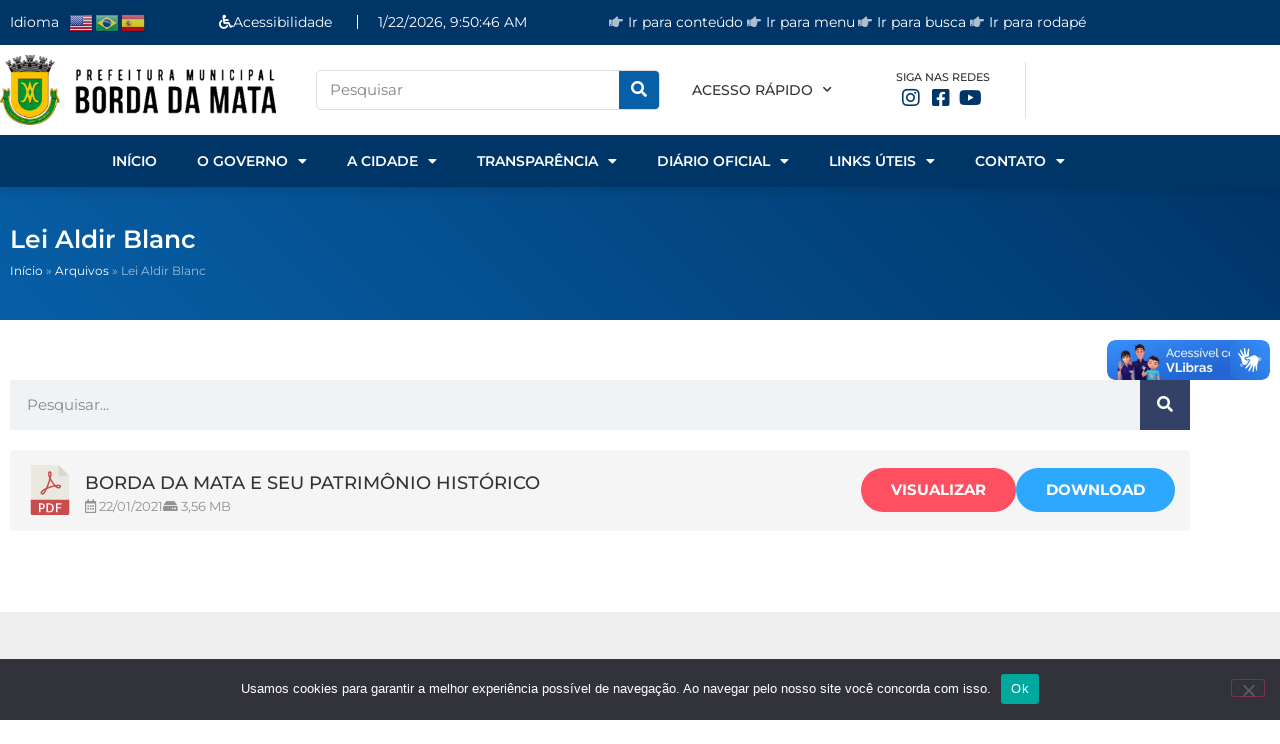

--- FILE ---
content_type: text/html; charset=UTF-8
request_url: https://bordadamata.mg.gov.br/categoria-de-arquivo/lei-aldir-blanc/
body_size: 21759
content:
<!doctype html>
<html lang="pt-BR">
<head>
	<meta charset="UTF-8">
	<meta name="viewport" content="width=device-width, initial-scale=1">
	<link rel="profile" href="https://gmpg.org/xfn/11">
	<meta name='robots' content='index, follow, max-image-preview:large, max-snippet:-1, max-video-preview:-1' />

	<!-- This site is optimized with the Yoast SEO plugin v26.8 - https://yoast.com/product/yoast-seo-wordpress/ -->
	<title>Lei Aldir Blanc - Prefeitura Municipal de Borda da Mata</title>
	<link rel="canonical" href="https://bordadamata.mg.gov.br/categoria-de-arquivo/lei-aldir-blanc/" />
	<meta property="og:locale" content="pt_BR" />
	<meta property="og:type" content="article" />
	<meta property="og:title" content="Lei Aldir Blanc - Prefeitura Municipal de Borda da Mata" />
	<meta property="og:url" content="https://bordadamata.mg.gov.br/categoria-de-arquivo/lei-aldir-blanc/" />
	<meta property="og:site_name" content="Prefeitura Municipal de Borda da Mata" />
	<meta name="twitter:card" content="summary_large_image" />
	<script type="application/ld+json" class="yoast-schema-graph">{"@context":"https://schema.org","@graph":[{"@type":"CollectionPage","@id":"https://bordadamata.mg.gov.br/categoria-de-arquivo/lei-aldir-blanc/","url":"https://bordadamata.mg.gov.br/categoria-de-arquivo/lei-aldir-blanc/","name":"Lei Aldir Blanc - Prefeitura Municipal de Borda da Mata","isPartOf":{"@id":"https://bordadamata.mg.gov.br/#website"},"breadcrumb":{"@id":"https://bordadamata.mg.gov.br/categoria-de-arquivo/lei-aldir-blanc/#breadcrumb"},"inLanguage":"pt-BR"},{"@type":"BreadcrumbList","@id":"https://bordadamata.mg.gov.br/categoria-de-arquivo/lei-aldir-blanc/#breadcrumb","itemListElement":[{"@type":"ListItem","position":1,"name":"Início","item":"https://bordadamata.mg.gov.br/"},{"@type":"ListItem","position":2,"name":"Arquivos","item":"https://bordadamata.mg.gov.br/arquivos/"},{"@type":"ListItem","position":3,"name":"Lei Aldir Blanc"}]},{"@type":"WebSite","@id":"https://bordadamata.mg.gov.br/#website","url":"https://bordadamata.mg.gov.br/","name":"Prefeitura Municipal de Borda da Mata","description":"","publisher":{"@id":"https://bordadamata.mg.gov.br/#organization"},"potentialAction":[{"@type":"SearchAction","target":{"@type":"EntryPoint","urlTemplate":"https://bordadamata.mg.gov.br/?s={search_term_string}"},"query-input":{"@type":"PropertyValueSpecification","valueRequired":true,"valueName":"search_term_string"}}],"inLanguage":"pt-BR"},{"@type":"Organization","@id":"https://bordadamata.mg.gov.br/#organization","name":"Prefeitura Municipal de Borda da Mata","url":"https://bordadamata.mg.gov.br/","logo":{"@type":"ImageObject","inLanguage":"pt-BR","@id":"https://bordadamata.mg.gov.br/#/schema/logo/image/","url":"https://bordadamata.mg.gov.br/wp-content/uploads/2022/05/logo-1.png","contentUrl":"https://bordadamata.mg.gov.br/wp-content/uploads/2022/05/logo-1.png","width":376,"height":96,"caption":"Prefeitura Municipal de Borda da Mata"},"image":{"@id":"https://bordadamata.mg.gov.br/#/schema/logo/image/"}}]}</script>
	<!-- / Yoast SEO plugin. -->


<link rel="alternate" type="application/rss+xml" title="Feed para Prefeitura Municipal de Borda da Mata &raquo;" href="https://bordadamata.mg.gov.br/feed/" />
<link rel="alternate" type="application/rss+xml" title="Feed de comentários para Prefeitura Municipal de Borda da Mata &raquo;" href="https://bordadamata.mg.gov.br/comments/feed/" />
<link rel="alternate" type="application/rss+xml" title="Feed para Prefeitura Municipal de Borda da Mata &raquo; Lei Aldir Blanc Categoria de arquivo" href="https://bordadamata.mg.gov.br/categoria-de-arquivo/lei-aldir-blanc/feed/" />
<style id='wp-img-auto-sizes-contain-inline-css'>
img:is([sizes=auto i],[sizes^="auto," i]){contain-intrinsic-size:3000px 1500px}
/*# sourceURL=wp-img-auto-sizes-contain-inline-css */
</style>

<link rel='stylesheet' id='sbi_styles-css' href='https://bordadamata.mg.gov.br/wp-content/plugins/instagram-feed/css/sbi-styles.min.css?ver=6.10.0' media='all' />
<style id='wp-emoji-styles-inline-css'>

	img.wp-smiley, img.emoji {
		display: inline !important;
		border: none !important;
		box-shadow: none !important;
		height: 1em !important;
		width: 1em !important;
		margin: 0 0.07em !important;
		vertical-align: -0.1em !important;
		background: none !important;
		padding: 0 !important;
	}
/*# sourceURL=wp-emoji-styles-inline-css */
</style>
<link rel='stylesheet' id='wp-block-library-css' href='https://bordadamata.mg.gov.br/wp-includes/css/dist/block-library/style.min.css?ver=6.9' media='all' />
<style id='global-styles-inline-css'>
:root{--wp--preset--aspect-ratio--square: 1;--wp--preset--aspect-ratio--4-3: 4/3;--wp--preset--aspect-ratio--3-4: 3/4;--wp--preset--aspect-ratio--3-2: 3/2;--wp--preset--aspect-ratio--2-3: 2/3;--wp--preset--aspect-ratio--16-9: 16/9;--wp--preset--aspect-ratio--9-16: 9/16;--wp--preset--color--black: #000000;--wp--preset--color--cyan-bluish-gray: #abb8c3;--wp--preset--color--white: #ffffff;--wp--preset--color--pale-pink: #f78da7;--wp--preset--color--vivid-red: #cf2e2e;--wp--preset--color--luminous-vivid-orange: #ff6900;--wp--preset--color--luminous-vivid-amber: #fcb900;--wp--preset--color--light-green-cyan: #7bdcb5;--wp--preset--color--vivid-green-cyan: #00d084;--wp--preset--color--pale-cyan-blue: #8ed1fc;--wp--preset--color--vivid-cyan-blue: #0693e3;--wp--preset--color--vivid-purple: #9b51e0;--wp--preset--gradient--vivid-cyan-blue-to-vivid-purple: linear-gradient(135deg,rgb(6,147,227) 0%,rgb(155,81,224) 100%);--wp--preset--gradient--light-green-cyan-to-vivid-green-cyan: linear-gradient(135deg,rgb(122,220,180) 0%,rgb(0,208,130) 100%);--wp--preset--gradient--luminous-vivid-amber-to-luminous-vivid-orange: linear-gradient(135deg,rgb(252,185,0) 0%,rgb(255,105,0) 100%);--wp--preset--gradient--luminous-vivid-orange-to-vivid-red: linear-gradient(135deg,rgb(255,105,0) 0%,rgb(207,46,46) 100%);--wp--preset--gradient--very-light-gray-to-cyan-bluish-gray: linear-gradient(135deg,rgb(238,238,238) 0%,rgb(169,184,195) 100%);--wp--preset--gradient--cool-to-warm-spectrum: linear-gradient(135deg,rgb(74,234,220) 0%,rgb(151,120,209) 20%,rgb(207,42,186) 40%,rgb(238,44,130) 60%,rgb(251,105,98) 80%,rgb(254,248,76) 100%);--wp--preset--gradient--blush-light-purple: linear-gradient(135deg,rgb(255,206,236) 0%,rgb(152,150,240) 100%);--wp--preset--gradient--blush-bordeaux: linear-gradient(135deg,rgb(254,205,165) 0%,rgb(254,45,45) 50%,rgb(107,0,62) 100%);--wp--preset--gradient--luminous-dusk: linear-gradient(135deg,rgb(255,203,112) 0%,rgb(199,81,192) 50%,rgb(65,88,208) 100%);--wp--preset--gradient--pale-ocean: linear-gradient(135deg,rgb(255,245,203) 0%,rgb(182,227,212) 50%,rgb(51,167,181) 100%);--wp--preset--gradient--electric-grass: linear-gradient(135deg,rgb(202,248,128) 0%,rgb(113,206,126) 100%);--wp--preset--gradient--midnight: linear-gradient(135deg,rgb(2,3,129) 0%,rgb(40,116,252) 100%);--wp--preset--font-size--small: 13px;--wp--preset--font-size--medium: 20px;--wp--preset--font-size--large: 36px;--wp--preset--font-size--x-large: 42px;--wp--preset--spacing--20: 0.44rem;--wp--preset--spacing--30: 0.67rem;--wp--preset--spacing--40: 1rem;--wp--preset--spacing--50: 1.5rem;--wp--preset--spacing--60: 2.25rem;--wp--preset--spacing--70: 3.38rem;--wp--preset--spacing--80: 5.06rem;--wp--preset--shadow--natural: 6px 6px 9px rgba(0, 0, 0, 0.2);--wp--preset--shadow--deep: 12px 12px 50px rgba(0, 0, 0, 0.4);--wp--preset--shadow--sharp: 6px 6px 0px rgba(0, 0, 0, 0.2);--wp--preset--shadow--outlined: 6px 6px 0px -3px rgb(255, 255, 255), 6px 6px rgb(0, 0, 0);--wp--preset--shadow--crisp: 6px 6px 0px rgb(0, 0, 0);}:root { --wp--style--global--content-size: 800px;--wp--style--global--wide-size: 1200px; }:where(body) { margin: 0; }.wp-site-blocks > .alignleft { float: left; margin-right: 2em; }.wp-site-blocks > .alignright { float: right; margin-left: 2em; }.wp-site-blocks > .aligncenter { justify-content: center; margin-left: auto; margin-right: auto; }:where(.wp-site-blocks) > * { margin-block-start: 24px; margin-block-end: 0; }:where(.wp-site-blocks) > :first-child { margin-block-start: 0; }:where(.wp-site-blocks) > :last-child { margin-block-end: 0; }:root { --wp--style--block-gap: 24px; }:root :where(.is-layout-flow) > :first-child{margin-block-start: 0;}:root :where(.is-layout-flow) > :last-child{margin-block-end: 0;}:root :where(.is-layout-flow) > *{margin-block-start: 24px;margin-block-end: 0;}:root :where(.is-layout-constrained) > :first-child{margin-block-start: 0;}:root :where(.is-layout-constrained) > :last-child{margin-block-end: 0;}:root :where(.is-layout-constrained) > *{margin-block-start: 24px;margin-block-end: 0;}:root :where(.is-layout-flex){gap: 24px;}:root :where(.is-layout-grid){gap: 24px;}.is-layout-flow > .alignleft{float: left;margin-inline-start: 0;margin-inline-end: 2em;}.is-layout-flow > .alignright{float: right;margin-inline-start: 2em;margin-inline-end: 0;}.is-layout-flow > .aligncenter{margin-left: auto !important;margin-right: auto !important;}.is-layout-constrained > .alignleft{float: left;margin-inline-start: 0;margin-inline-end: 2em;}.is-layout-constrained > .alignright{float: right;margin-inline-start: 2em;margin-inline-end: 0;}.is-layout-constrained > .aligncenter{margin-left: auto !important;margin-right: auto !important;}.is-layout-constrained > :where(:not(.alignleft):not(.alignright):not(.alignfull)){max-width: var(--wp--style--global--content-size);margin-left: auto !important;margin-right: auto !important;}.is-layout-constrained > .alignwide{max-width: var(--wp--style--global--wide-size);}body .is-layout-flex{display: flex;}.is-layout-flex{flex-wrap: wrap;align-items: center;}.is-layout-flex > :is(*, div){margin: 0;}body .is-layout-grid{display: grid;}.is-layout-grid > :is(*, div){margin: 0;}body{padding-top: 0px;padding-right: 0px;padding-bottom: 0px;padding-left: 0px;}a:where(:not(.wp-element-button)){text-decoration: underline;}:root :where(.wp-element-button, .wp-block-button__link){background-color: #32373c;border-width: 0;color: #fff;font-family: inherit;font-size: inherit;font-style: inherit;font-weight: inherit;letter-spacing: inherit;line-height: inherit;padding-top: calc(0.667em + 2px);padding-right: calc(1.333em + 2px);padding-bottom: calc(0.667em + 2px);padding-left: calc(1.333em + 2px);text-decoration: none;text-transform: inherit;}.has-black-color{color: var(--wp--preset--color--black) !important;}.has-cyan-bluish-gray-color{color: var(--wp--preset--color--cyan-bluish-gray) !important;}.has-white-color{color: var(--wp--preset--color--white) !important;}.has-pale-pink-color{color: var(--wp--preset--color--pale-pink) !important;}.has-vivid-red-color{color: var(--wp--preset--color--vivid-red) !important;}.has-luminous-vivid-orange-color{color: var(--wp--preset--color--luminous-vivid-orange) !important;}.has-luminous-vivid-amber-color{color: var(--wp--preset--color--luminous-vivid-amber) !important;}.has-light-green-cyan-color{color: var(--wp--preset--color--light-green-cyan) !important;}.has-vivid-green-cyan-color{color: var(--wp--preset--color--vivid-green-cyan) !important;}.has-pale-cyan-blue-color{color: var(--wp--preset--color--pale-cyan-blue) !important;}.has-vivid-cyan-blue-color{color: var(--wp--preset--color--vivid-cyan-blue) !important;}.has-vivid-purple-color{color: var(--wp--preset--color--vivid-purple) !important;}.has-black-background-color{background-color: var(--wp--preset--color--black) !important;}.has-cyan-bluish-gray-background-color{background-color: var(--wp--preset--color--cyan-bluish-gray) !important;}.has-white-background-color{background-color: var(--wp--preset--color--white) !important;}.has-pale-pink-background-color{background-color: var(--wp--preset--color--pale-pink) !important;}.has-vivid-red-background-color{background-color: var(--wp--preset--color--vivid-red) !important;}.has-luminous-vivid-orange-background-color{background-color: var(--wp--preset--color--luminous-vivid-orange) !important;}.has-luminous-vivid-amber-background-color{background-color: var(--wp--preset--color--luminous-vivid-amber) !important;}.has-light-green-cyan-background-color{background-color: var(--wp--preset--color--light-green-cyan) !important;}.has-vivid-green-cyan-background-color{background-color: var(--wp--preset--color--vivid-green-cyan) !important;}.has-pale-cyan-blue-background-color{background-color: var(--wp--preset--color--pale-cyan-blue) !important;}.has-vivid-cyan-blue-background-color{background-color: var(--wp--preset--color--vivid-cyan-blue) !important;}.has-vivid-purple-background-color{background-color: var(--wp--preset--color--vivid-purple) !important;}.has-black-border-color{border-color: var(--wp--preset--color--black) !important;}.has-cyan-bluish-gray-border-color{border-color: var(--wp--preset--color--cyan-bluish-gray) !important;}.has-white-border-color{border-color: var(--wp--preset--color--white) !important;}.has-pale-pink-border-color{border-color: var(--wp--preset--color--pale-pink) !important;}.has-vivid-red-border-color{border-color: var(--wp--preset--color--vivid-red) !important;}.has-luminous-vivid-orange-border-color{border-color: var(--wp--preset--color--luminous-vivid-orange) !important;}.has-luminous-vivid-amber-border-color{border-color: var(--wp--preset--color--luminous-vivid-amber) !important;}.has-light-green-cyan-border-color{border-color: var(--wp--preset--color--light-green-cyan) !important;}.has-vivid-green-cyan-border-color{border-color: var(--wp--preset--color--vivid-green-cyan) !important;}.has-pale-cyan-blue-border-color{border-color: var(--wp--preset--color--pale-cyan-blue) !important;}.has-vivid-cyan-blue-border-color{border-color: var(--wp--preset--color--vivid-cyan-blue) !important;}.has-vivid-purple-border-color{border-color: var(--wp--preset--color--vivid-purple) !important;}.has-vivid-cyan-blue-to-vivid-purple-gradient-background{background: var(--wp--preset--gradient--vivid-cyan-blue-to-vivid-purple) !important;}.has-light-green-cyan-to-vivid-green-cyan-gradient-background{background: var(--wp--preset--gradient--light-green-cyan-to-vivid-green-cyan) !important;}.has-luminous-vivid-amber-to-luminous-vivid-orange-gradient-background{background: var(--wp--preset--gradient--luminous-vivid-amber-to-luminous-vivid-orange) !important;}.has-luminous-vivid-orange-to-vivid-red-gradient-background{background: var(--wp--preset--gradient--luminous-vivid-orange-to-vivid-red) !important;}.has-very-light-gray-to-cyan-bluish-gray-gradient-background{background: var(--wp--preset--gradient--very-light-gray-to-cyan-bluish-gray) !important;}.has-cool-to-warm-spectrum-gradient-background{background: var(--wp--preset--gradient--cool-to-warm-spectrum) !important;}.has-blush-light-purple-gradient-background{background: var(--wp--preset--gradient--blush-light-purple) !important;}.has-blush-bordeaux-gradient-background{background: var(--wp--preset--gradient--blush-bordeaux) !important;}.has-luminous-dusk-gradient-background{background: var(--wp--preset--gradient--luminous-dusk) !important;}.has-pale-ocean-gradient-background{background: var(--wp--preset--gradient--pale-ocean) !important;}.has-electric-grass-gradient-background{background: var(--wp--preset--gradient--electric-grass) !important;}.has-midnight-gradient-background{background: var(--wp--preset--gradient--midnight) !important;}.has-small-font-size{font-size: var(--wp--preset--font-size--small) !important;}.has-medium-font-size{font-size: var(--wp--preset--font-size--medium) !important;}.has-large-font-size{font-size: var(--wp--preset--font-size--large) !important;}.has-x-large-font-size{font-size: var(--wp--preset--font-size--x-large) !important;}
:root :where(.wp-block-pullquote){font-size: 1.5em;line-height: 1.6;}
/*# sourceURL=global-styles-inline-css */
</style>
<link rel='stylesheet' id='cookie-notice-front-css' href='https://bordadamata.mg.gov.br/wp-content/plugins/cookie-notice/css/front.min.css?ver=2.5.11' media='all' />
<link rel='stylesheet' id='fc-styles-css' href='https://bordadamata.mg.gov.br/wp-content/plugins/informatiza-core//files-archive/styles.css?ver=6.9' media='all' />
<link rel='stylesheet' id='pojo-a11y-css' href='https://bordadamata.mg.gov.br/wp-content/plugins/pojo-accessibility/modules/legacy/assets/css/style.min.css?ver=1.0.0' media='all' />
<link rel='stylesheet' id='parente2-style-css' href='https://bordadamata.mg.gov.br/wp-content/themes/hello-elementor/style.css?ver=6.9' media='all' />
<link rel='stylesheet' id='childe2-style-css' href='https://bordadamata.mg.gov.br/wp-content/themes/template/style.css?ver=6.9' media='all' />
<link rel='stylesheet' id='hello-elementor-css' href='https://bordadamata.mg.gov.br/wp-content/themes/hello-elementor/assets/css/reset.css?ver=3.4.5' media='all' />
<link rel='stylesheet' id='hello-elementor-theme-style-css' href='https://bordadamata.mg.gov.br/wp-content/themes/hello-elementor/assets/css/theme.css?ver=3.4.5' media='all' />
<link rel='stylesheet' id='hello-elementor-header-footer-css' href='https://bordadamata.mg.gov.br/wp-content/themes/hello-elementor/assets/css/header-footer.css?ver=3.4.5' media='all' />
<link rel='stylesheet' id='elementor-frontend-css' href='https://bordadamata.mg.gov.br/wp-content/plugins/elementor/assets/css/frontend.min.css?ver=3.34.2' media='all' />
<link rel='stylesheet' id='elementor-post-41-css' href='https://bordadamata.mg.gov.br/wp-content/uploads/elementor/css/post-41.css?ver=1769056116' media='all' />
<link rel='stylesheet' id='widget-heading-css' href='https://bordadamata.mg.gov.br/wp-content/plugins/elementor/assets/css/widget-heading.min.css?ver=3.34.2' media='all' />
<link rel='stylesheet' id='widget-icon-list-css' href='https://bordadamata.mg.gov.br/wp-content/plugins/elementor/assets/css/widget-icon-list.min.css?ver=3.34.2' media='all' />
<link rel='stylesheet' id='widget-image-css' href='https://bordadamata.mg.gov.br/wp-content/plugins/elementor/assets/css/widget-image.min.css?ver=3.34.2' media='all' />
<link rel='stylesheet' id='widget-search-form-css' href='https://bordadamata.mg.gov.br/wp-content/plugins/elementor-pro/assets/css/widget-search-form.min.css?ver=3.34.1' media='all' />
<link rel='stylesheet' id='elementor-icons-shared-0-css' href='https://bordadamata.mg.gov.br/wp-content/plugins/elementor/assets/lib/font-awesome/css/fontawesome.min.css?ver=5.15.3' media='all' />
<link rel='stylesheet' id='elementor-icons-fa-solid-css' href='https://bordadamata.mg.gov.br/wp-content/plugins/elementor/assets/lib/font-awesome/css/solid.min.css?ver=5.15.3' media='all' />
<link rel='stylesheet' id='widget-nav-menu-css' href='https://bordadamata.mg.gov.br/wp-content/plugins/elementor-pro/assets/css/widget-nav-menu.min.css?ver=3.34.1' media='all' />
<link rel='stylesheet' id='e-sticky-css' href='https://bordadamata.mg.gov.br/wp-content/plugins/elementor-pro/assets/css/modules/sticky.min.css?ver=3.34.1' media='all' />
<link rel='stylesheet' id='widget-menu-anchor-css' href='https://bordadamata.mg.gov.br/wp-content/plugins/elementor/assets/css/widget-menu-anchor.min.css?ver=3.34.2' media='all' />
<link rel='stylesheet' id='widget-divider-css' href='https://bordadamata.mg.gov.br/wp-content/plugins/elementor/assets/css/widget-divider.min.css?ver=3.34.2' media='all' />
<link rel='stylesheet' id='widget-social-icons-css' href='https://bordadamata.mg.gov.br/wp-content/plugins/elementor/assets/css/widget-social-icons.min.css?ver=3.34.2' media='all' />
<link rel='stylesheet' id='e-apple-webkit-css' href='https://bordadamata.mg.gov.br/wp-content/plugins/elementor/assets/css/conditionals/apple-webkit.min.css?ver=3.34.2' media='all' />
<link rel='stylesheet' id='widget-loop-common-css' href='https://bordadamata.mg.gov.br/wp-content/plugins/elementor-pro/assets/css/widget-loop-common.min.css?ver=3.34.1' media='all' />
<link rel='stylesheet' id='widget-loop-grid-css' href='https://bordadamata.mg.gov.br/wp-content/plugins/elementor-pro/assets/css/widget-loop-grid.min.css?ver=3.34.1' media='all' />
<link rel='stylesheet' id='elementor-icons-css' href='https://bordadamata.mg.gov.br/wp-content/plugins/elementor/assets/lib/eicons/css/elementor-icons.min.css?ver=5.46.0' media='all' />
<link rel='stylesheet' id='sbistyles-css' href='https://bordadamata.mg.gov.br/wp-content/plugins/instagram-feed/css/sbi-styles.min.css?ver=6.10.0' media='all' />
<link rel='stylesheet' id='elementor-post-21-css' href='https://bordadamata.mg.gov.br/wp-content/uploads/elementor/css/post-21.css?ver=1769056117' media='all' />
<link rel='stylesheet' id='elementor-post-42-css' href='https://bordadamata.mg.gov.br/wp-content/uploads/elementor/css/post-42.css?ver=1769056118' media='all' />
<link rel='stylesheet' id='elementor-post-584-css' href='https://bordadamata.mg.gov.br/wp-content/uploads/elementor/css/post-584.css?ver=1769056458' media='all' />
<link rel='stylesheet' id='elementor-gf-local-roboto-css' href='https://bordadamata.mg.gov.br/wp-content/uploads/elementor/google-fonts/css/roboto.css?ver=1742228934' media='all' />
<link rel='stylesheet' id='elementor-gf-local-robotoslab-css' href='https://bordadamata.mg.gov.br/wp-content/uploads/elementor/google-fonts/css/robotoslab.css?ver=1742228939' media='all' />
<link rel='stylesheet' id='elementor-gf-local-montserrat-css' href='https://bordadamata.mg.gov.br/wp-content/uploads/elementor/google-fonts/css/montserrat.css?ver=1742228946' media='all' />
<link rel='stylesheet' id='elementor-icons-fa-brands-css' href='https://bordadamata.mg.gov.br/wp-content/plugins/elementor/assets/lib/font-awesome/css/brands.min.css?ver=5.15.3' media='all' />
<link rel='stylesheet' id='elementor-icons-fa-regular-css' href='https://bordadamata.mg.gov.br/wp-content/plugins/elementor/assets/lib/font-awesome/css/regular.min.css?ver=5.15.3' media='all' />
<script id="cookie-notice-front-js-before">
var cnArgs = {"ajaxUrl":"https:\/\/bordadamata.mg.gov.br\/wp-admin\/admin-ajax.php","nonce":"93a3ef7b19","hideEffect":"fade","position":"bottom","onScroll":false,"onScrollOffset":100,"onClick":false,"cookieName":"cookie_notice_accepted","cookieTime":2592000,"cookieTimeRejected":2592000,"globalCookie":false,"redirection":false,"cache":false,"revokeCookies":false,"revokeCookiesOpt":"automatic"};

//# sourceURL=cookie-notice-front-js-before
</script>
<script src="https://bordadamata.mg.gov.br/wp-content/plugins/cookie-notice/js/front.min.js?ver=2.5.11" id="cookie-notice-front-js"></script>
<script src="https://bordadamata.mg.gov.br/wp-includes/js/jquery/jquery.min.js?ver=3.7.1" id="jquery-core-js"></script>
<script src="https://bordadamata.mg.gov.br/wp-includes/js/jquery/jquery-migrate.min.js?ver=3.4.1" id="jquery-migrate-js"></script>
<script src="https://bordadamata.mg.gov.br/wp-content/plugins/informatiza-core//assets/js/jquery.mask.min.js?ver=6.9" id="mask-jquery-js"></script>
<link rel="https://api.w.org/" href="https://bordadamata.mg.gov.br/wp-json/" /><link rel="alternate" title="JSON" type="application/json" href="https://bordadamata.mg.gov.br/wp-json/wp/v2/categoria-de-arquivo/1019" /><link rel="EditURI" type="application/rsd+xml" title="RSD" href="https://bordadamata.mg.gov.br/xmlrpc.php?rsd" />
<meta name="generator" content="WordPress 6.9" />
<style type="text/css">
#pojo-a11y-toolbar .pojo-a11y-toolbar-toggle a{ background-color: #00923a;	color: #ffffff;}
#pojo-a11y-toolbar .pojo-a11y-toolbar-overlay, #pojo-a11y-toolbar .pojo-a11y-toolbar-overlay ul.pojo-a11y-toolbar-items.pojo-a11y-links{ border-color: #00923a;}
body.pojo-a11y-focusable a:focus{ outline-style: solid !important;	outline-width: 1px !important;	outline-color: #FF0000 !important;}
#pojo-a11y-toolbar{ top: 100px !important;}
#pojo-a11y-toolbar .pojo-a11y-toolbar-overlay{ background-color: #ffffff;}
#pojo-a11y-toolbar .pojo-a11y-toolbar-overlay ul.pojo-a11y-toolbar-items li.pojo-a11y-toolbar-item a, #pojo-a11y-toolbar .pojo-a11y-toolbar-overlay p.pojo-a11y-toolbar-title{ color: #333333;}
#pojo-a11y-toolbar .pojo-a11y-toolbar-overlay ul.pojo-a11y-toolbar-items li.pojo-a11y-toolbar-item a.active{ background-color: #4054b2;	color: #ffffff;}
@media (max-width: 767px) { #pojo-a11y-toolbar { top: 50px !important; } }</style><meta name="generator" content="Elementor 3.34.2; features: additional_custom_breakpoints; settings: css_print_method-external, google_font-enabled, font_display-auto">
<!-- Polichat -->
<script type="text/javascript"> 
(function(p,o,l,i,c,h,a,t){
    p['PolichatObject'] = c;p[c]=p[c]||function(){
    (p[c].q=p[c].q||[]).push(arguments);},h=o.createElement(l);p[c].t=p[c].t||new Date();
    a=o.getElementsByTagName(l)[0];h.async=1;h.src=i;a.parentNode.insertBefore(h,a);
    })(window,document,'script','https://ms.poli.digital/tags/public/services/serv.js','poli');
    poli('create','47833');
    poli('send','avaliation');
    poli('send','widget');
</script>
			<style>
				.e-con.e-parent:nth-of-type(n+4):not(.e-lazyloaded):not(.e-no-lazyload),
				.e-con.e-parent:nth-of-type(n+4):not(.e-lazyloaded):not(.e-no-lazyload) * {
					background-image: none !important;
				}
				@media screen and (max-height: 1024px) {
					.e-con.e-parent:nth-of-type(n+3):not(.e-lazyloaded):not(.e-no-lazyload),
					.e-con.e-parent:nth-of-type(n+3):not(.e-lazyloaded):not(.e-no-lazyload) * {
						background-image: none !important;
					}
				}
				@media screen and (max-height: 640px) {
					.e-con.e-parent:nth-of-type(n+2):not(.e-lazyloaded):not(.e-no-lazyload),
					.e-con.e-parent:nth-of-type(n+2):not(.e-lazyloaded):not(.e-no-lazyload) * {
						background-image: none !important;
					}
				}
			</style>
			<link rel="icon" href="https://bordadamata.mg.gov.br/wp-content/uploads/2022/05/favicon-150x150.png" sizes="32x32" />
<link rel="icon" href="https://bordadamata.mg.gov.br/wp-content/uploads/2022/05/favicon-300x300.png" sizes="192x192" />
<link rel="apple-touch-icon" href="https://bordadamata.mg.gov.br/wp-content/uploads/2022/05/favicon-300x300.png" />
<meta name="msapplication-TileImage" content="https://bordadamata.mg.gov.br/wp-content/uploads/2022/05/favicon-300x300.png" />
</head>
<body class="archive tax-categoria-de-arquivo term-lei-aldir-blanc term-1019 wp-custom-logo wp-embed-responsive wp-theme-hello-elementor wp-child-theme-template cookies-not-set hello-elementor-default elementor-page-584 elementor-default elementor-template-full-width elementor-kit-41">

<div vw class="enabled">
    <div vw-access-button class="active"></div>
    <div vw-plugin-wrapper>
      <div class="vw-plugin-top-wrapper"></div>
    </div>
  </div>
  <script src="https://vlibras.gov.br/app/vlibras-plugin.js"></script>
  <script>
    new window.VLibras.Widget('https://vlibras.gov.br/app');
  </script>

<a class="skip-link screen-reader-text" href="#content">Ir para o conteúdo</a>

		<header data-elementor-type="header" data-elementor-id="21" class="elementor elementor-21 elementor-location-header" data-elementor-post-type="elementor_library">
					<section class="elementor-section elementor-top-section elementor-element elementor-element-47c11b6 elementor-section-content-middle elementor-section-boxed elementor-section-height-default elementor-section-height-default" data-id="47c11b6" data-element_type="section" data-settings="{&quot;background_background&quot;:&quot;classic&quot;}">
						<div class="elementor-container elementor-column-gap-default">
					<div class="elementor-column elementor-col-33 elementor-top-column elementor-element elementor-element-f0deb7c" data-id="f0deb7c" data-element_type="column">
			<div class="elementor-widget-wrap elementor-element-populated">
						<div class="elementor-element elementor-element-07cc7a7 elementor-widget__width-auto elementor-widget elementor-widget-heading" data-id="07cc7a7" data-element_type="widget" data-widget_type="heading.default">
				<div class="elementor-widget-container">
					<p class="elementor-heading-title elementor-size-default">Idioma</p>				</div>
				</div>
				<div class="elementor-element elementor-element-7dd7689 elementor-widget__width-auto elementor-widget elementor-widget-shortcode" data-id="7dd7689" data-element_type="widget" data-widget_type="shortcode.default">
				<div class="elementor-widget-container">
							<div class="elementor-shortcode"><div class="gtranslate_wrapper" id="gt-wrapper-72342119"></div></div>
						</div>
				</div>
					</div>
		</div>
				<div class="elementor-column elementor-col-33 elementor-top-column elementor-element elementor-element-54a4fcb" data-id="54a4fcb" data-element_type="column">
			<div class="elementor-widget-wrap elementor-element-populated">
						<div class="elementor-element elementor-element-3850aff elementor-align-left elementor-widget__width-auto elementor-widget elementor-widget-button" data-id="3850aff" data-element_type="widget" id="header-btn-acessibility" data-widget_type="button.default">
				<div class="elementor-widget-container">
									<div class="elementor-button-wrapper">
					<a class="elementor-button elementor-button-link elementor-size-xs" href="#">
						<span class="elementor-button-content-wrapper">
						<span class="elementor-button-icon">
				<i aria-hidden="true" class="fas fa-wheelchair"></i>			</span>
									<span class="elementor-button-text">Acessibilidade</span>
					</span>
					</a>
				</div>
								</div>
				</div>
				<div class="elementor-element elementor-element-d928595 elementor-widget__width-auto elementor-widget elementor-widget-heading" data-id="d928595" data-element_type="widget" id="data-topo" data-widget_type="heading.default">
				<div class="elementor-widget-container">
					<p class="elementor-heading-title elementor-size-default">...</p>				</div>
				</div>
					</div>
		</div>
				<div class="elementor-column elementor-col-33 elementor-top-column elementor-element elementor-element-2a5dcb7 elementor-hidden-mobile" data-id="2a5dcb7" data-element_type="column">
			<div class="elementor-widget-wrap elementor-element-populated">
						<div class="elementor-element elementor-element-b87950f elementor-icon-list--layout-inline elementor-align-end elementor-mobile-align-center elementor-list-item-link-full_width elementor-widget elementor-widget-icon-list" data-id="b87950f" data-element_type="widget" data-widget_type="icon-list.default">
				<div class="elementor-widget-container">
							<ul class="elementor-icon-list-items elementor-inline-items">
							<li class="elementor-icon-list-item elementor-inline-item">
											<a href="#conteudo">

												<span class="elementor-icon-list-icon">
							<i aria-hidden="true" class="fas fa-hand-point-right"></i>						</span>
										<span class="elementor-icon-list-text">Ir para conteúdo</span>
											</a>
									</li>
								<li class="elementor-icon-list-item elementor-inline-item">
											<a href="#menu">

												<span class="elementor-icon-list-icon">
							<i aria-hidden="true" class="fas fa-hand-point-right"></i>						</span>
										<span class="elementor-icon-list-text">Ir para menu</span>
											</a>
									</li>
								<li class="elementor-icon-list-item elementor-inline-item">
											<a href="#pesquisar">

												<span class="elementor-icon-list-icon">
							<i aria-hidden="true" class="fas fa-hand-point-right"></i>						</span>
										<span class="elementor-icon-list-text">Ir para busca</span>
											</a>
									</li>
								<li class="elementor-icon-list-item elementor-inline-item">
											<a href="#rodape">

												<span class="elementor-icon-list-icon">
							<i aria-hidden="true" class="fas fa-hand-point-right"></i>						</span>
										<span class="elementor-icon-list-text">Ir para rodapé</span>
											</a>
									</li>
						</ul>
						</div>
				</div>
					</div>
		</div>
					</div>
		</section>
				<section class="elementor-section elementor-top-section elementor-element elementor-element-a3428bd elementor-section-content-middle elementor-section-boxed elementor-section-height-default elementor-section-height-default" data-id="a3428bd" data-element_type="section">
						<div class="elementor-container elementor-column-gap-default">
					<div class="elementor-column elementor-col-25 elementor-top-column elementor-element elementor-element-57e9366" data-id="57e9366" data-element_type="column">
			<div class="elementor-widget-wrap elementor-element-populated">
						<div class="elementor-element elementor-element-02e48c0 elementor-widget elementor-widget-theme-site-logo elementor-widget-image" data-id="02e48c0" data-element_type="widget" data-widget_type="theme-site-logo.default">
				<div class="elementor-widget-container">
											<a href="https://bordadamata.mg.gov.br">
			<img width="376" height="96" src="https://bordadamata.mg.gov.br/wp-content/uploads/2022/05/logo-1.png" class="attachment-full size-full wp-image-5089" alt="" srcset="https://bordadamata.mg.gov.br/wp-content/uploads/2022/05/logo-1.png 376w, https://bordadamata.mg.gov.br/wp-content/uploads/2022/05/logo-1-300x77.png 300w" sizes="(max-width: 376px) 100vw, 376px" />				</a>
											</div>
				</div>
					</div>
		</div>
				<div class="elementor-column elementor-col-25 elementor-top-column elementor-element elementor-element-947402e" data-id="947402e" data-element_type="column">
			<div class="elementor-widget-wrap elementor-element-populated">
						<div class="elementor-element elementor-element-0c39843 elementor-search-form--skin-classic elementor-search-form--button-type-icon elementor-search-form--icon-search elementor-widget elementor-widget-search-form" data-id="0c39843" data-element_type="widget" id="pesquisar" data-settings="{&quot;skin&quot;:&quot;classic&quot;}" data-widget_type="search-form.default">
				<div class="elementor-widget-container">
							<search role="search">
			<form class="elementor-search-form" action="https://bordadamata.mg.gov.br" method="get">
												<div class="elementor-search-form__container">
					<label class="elementor-screen-only" for="elementor-search-form-0c39843">Pesquisar</label>

					
					<input id="elementor-search-form-0c39843" placeholder="Pesquisar" class="elementor-search-form__input" type="search" name="s" value="">
					
											<button class="elementor-search-form__submit" type="submit" aria-label="Pesquisar">
															<i aria-hidden="true" class="fas fa-search"></i>													</button>
					
									</div>
			</form>
		</search>
						</div>
				</div>
					</div>
		</div>
				<div class="elementor-column elementor-col-25 elementor-top-column elementor-element elementor-element-8e56aa1 elementor-hidden-tablet elementor-hidden-mobile" data-id="8e56aa1" data-element_type="column">
			<div class="elementor-widget-wrap elementor-element-populated">
						<div class="elementor-element elementor-element-440baf0 elementor-nav-menu__align-end elementor-nav-menu--dropdown-tablet elementor-nav-menu__text-align-aside elementor-nav-menu--toggle elementor-nav-menu--burger elementor-widget elementor-widget-nav-menu" data-id="440baf0" data-element_type="widget" data-settings="{&quot;submenu_icon&quot;:{&quot;value&quot;:&quot;&lt;i class=\&quot;fas fa-chevron-down\&quot; aria-hidden=\&quot;true\&quot;&gt;&lt;\/i&gt;&quot;,&quot;library&quot;:&quot;fa-solid&quot;},&quot;layout&quot;:&quot;horizontal&quot;,&quot;toggle&quot;:&quot;burger&quot;}" data-widget_type="nav-menu.default">
				<div class="elementor-widget-container">
								<nav aria-label="Menu" class="elementor-nav-menu--main elementor-nav-menu__container elementor-nav-menu--layout-horizontal e--pointer-background e--animation-fade">
				<ul id="menu-1-440baf0" class="elementor-nav-menu"><li class="menu-item menu-item-type-custom menu-item-object-custom menu-item-has-children menu-item-120"><a href="#" class="elementor-item elementor-item-anchor">Acesso rápido</a>
<ul class="sub-menu elementor-nav-menu--dropdown">
	<li class="menu-item menu-item-type-custom menu-item-object-custom menu-item-4701"><a target="_blank" href="https://portal.sgpcloud.net:9093/transparencia/" class="elementor-sub-item">Portal da Transparência</a></li>
	<li class="menu-item menu-item-type-custom menu-item-object-custom menu-item-4703"><a href="https://nfe.sgpcloud.net:9066/issweb/home.jsf" class="elementor-sub-item">NF Eletrônica</a></li>
</ul>
</li>
</ul>			</nav>
					<div class="elementor-menu-toggle" role="button" tabindex="0" aria-label="Alternar menu" aria-expanded="false">
			<i aria-hidden="true" role="presentation" class="elementor-menu-toggle__icon--open eicon-menu-bar"></i><i aria-hidden="true" role="presentation" class="elementor-menu-toggle__icon--close eicon-close"></i>		</div>
					<nav class="elementor-nav-menu--dropdown elementor-nav-menu__container" aria-hidden="true">
				<ul id="menu-2-440baf0" class="elementor-nav-menu"><li class="menu-item menu-item-type-custom menu-item-object-custom menu-item-has-children menu-item-120"><a href="#" class="elementor-item elementor-item-anchor" tabindex="-1">Acesso rápido</a>
<ul class="sub-menu elementor-nav-menu--dropdown">
	<li class="menu-item menu-item-type-custom menu-item-object-custom menu-item-4701"><a target="_blank" href="https://portal.sgpcloud.net:9093/transparencia/" class="elementor-sub-item" tabindex="-1">Portal da Transparência</a></li>
	<li class="menu-item menu-item-type-custom menu-item-object-custom menu-item-4703"><a href="https://nfe.sgpcloud.net:9066/issweb/home.jsf" class="elementor-sub-item" tabindex="-1">NF Eletrônica</a></li>
</ul>
</li>
</ul>			</nav>
						</div>
				</div>
					</div>
		</div>
				<div class="elementor-column elementor-col-25 elementor-top-column elementor-element elementor-element-0588218 elementor-hidden-mobile" data-id="0588218" data-element_type="column">
			<div class="elementor-widget-wrap elementor-element-populated">
						<section class="elementor-section elementor-inner-section elementor-element elementor-element-bbf4797 elementor-section-boxed elementor-section-height-default elementor-section-height-default" data-id="bbf4797" data-element_type="section">
						<div class="elementor-container elementor-column-gap-default">
					<div class="elementor-column elementor-col-50 elementor-inner-column elementor-element elementor-element-a4e0ba6 elementor-hidden-desktop elementor-hidden-tablet elementor-hidden-mobile" data-id="a4e0ba6" data-element_type="column">
			<div class="elementor-widget-wrap elementor-element-populated">
						<div class="elementor-element elementor-element-7faaeb1 elementor-widget elementor-widget-heading" data-id="7faaeb1" data-element_type="widget" data-widget_type="heading.default">
				<div class="elementor-widget-container">
					<h2 class="elementor-heading-title elementor-size-default">Tempo em Borda da Mata</h2>				</div>
				</div>
				<div class="elementor-element elementor-element-5d65406 elementor-icon-list--layout-inline elementor-align-center elementor-list-item-link-full_width elementor-widget elementor-widget-icon-list" data-id="5d65406" data-element_type="widget" data-widget_type="icon-list.default">
				<div class="elementor-widget-container">
							<ul class="elementor-icon-list-items elementor-inline-items">
							<li class="elementor-icon-list-item elementor-inline-item">
											<a href="#">

												<span class="elementor-icon-list-icon">
							<i aria-hidden="true" class="fas fa-temperature-low"></i>						</span>
										<span class="elementor-icon-list-text">18.6</span>
											</a>
									</li>
						</ul>
						</div>
				</div>
					</div>
		</div>
				<div class="elementor-column elementor-col-50 elementor-inner-column elementor-element elementor-element-a894c76" data-id="a894c76" data-element_type="column">
			<div class="elementor-widget-wrap elementor-element-populated">
						<div class="elementor-element elementor-element-621d1f2 elementor-widget elementor-widget-heading" data-id="621d1f2" data-element_type="widget" data-widget_type="heading.default">
				<div class="elementor-widget-container">
					<h2 class="elementor-heading-title elementor-size-default">SIGA NAS REDES</h2>				</div>
				</div>
				<div class="elementor-element elementor-element-c6983e1 elementor-icon-list--layout-inline elementor-align-center elementor-list-item-link-full_width elementor-widget elementor-widget-icon-list" data-id="c6983e1" data-element_type="widget" data-widget_type="icon-list.default">
				<div class="elementor-widget-container">
							<ul class="elementor-icon-list-items elementor-inline-items">
							<li class="elementor-icon-list-item elementor-inline-item">
											<a href="https://www.instagram.com/prefeituradebordadamata/" target="_blank">

												<span class="elementor-icon-list-icon">
							<i aria-hidden="true" class="fab fa-instagram"></i>						</span>
										<span class="elementor-icon-list-text"></span>
											</a>
									</li>
								<li class="elementor-icon-list-item elementor-inline-item">
											<a href="https://www.facebook.com/PrefeituraBordaDaMata/?locale=pt_BR" target="_blank">

												<span class="elementor-icon-list-icon">
							<i aria-hidden="true" class="fab fa-facebook-square"></i>						</span>
										<span class="elementor-icon-list-text"></span>
											</a>
									</li>
								<li class="elementor-icon-list-item elementor-inline-item">
											<a href="https://www.youtube.com/@prefeituramunicipaldeborda9163/videos" target="_blank">

												<span class="elementor-icon-list-icon">
							<i aria-hidden="true" class="fab fa-youtube"></i>						</span>
										<span class="elementor-icon-list-text"></span>
											</a>
									</li>
						</ul>
						</div>
				</div>
					</div>
		</div>
					</div>
		</section>
					</div>
		</div>
					</div>
		</section>
				<section class="elementor-section elementor-top-section elementor-element elementor-element-3db537c elementor-section-content-middle elementor-section-boxed elementor-section-height-default elementor-section-height-default" data-id="3db537c" data-element_type="section" id="menu" data-settings="{&quot;background_background&quot;:&quot;classic&quot;,&quot;sticky&quot;:&quot;top&quot;,&quot;sticky_on&quot;:[&quot;desktop&quot;,&quot;tablet&quot;,&quot;mobile&quot;],&quot;sticky_offset&quot;:0,&quot;sticky_effects_offset&quot;:0,&quot;sticky_anchor_link_offset&quot;:0}">
						<div class="elementor-container elementor-column-gap-no">
					<div class="elementor-column elementor-col-50 elementor-top-column elementor-element elementor-element-6b3272b" data-id="6b3272b" data-element_type="column">
			<div class="elementor-widget-wrap elementor-element-populated">
						<div class="elementor-element elementor-element-dc0557f elementor-nav-menu__align-center elementor-nav-menu--stretch elementor-nav-menu--dropdown-tablet elementor-nav-menu__text-align-aside elementor-nav-menu--toggle elementor-nav-menu--burger elementor-widget elementor-widget-nav-menu" data-id="dc0557f" data-element_type="widget" data-settings="{&quot;full_width&quot;:&quot;stretch&quot;,&quot;layout&quot;:&quot;horizontal&quot;,&quot;submenu_icon&quot;:{&quot;value&quot;:&quot;&lt;i class=\&quot;fas fa-caret-down\&quot; aria-hidden=\&quot;true\&quot;&gt;&lt;\/i&gt;&quot;,&quot;library&quot;:&quot;fa-solid&quot;},&quot;toggle&quot;:&quot;burger&quot;}" data-widget_type="nav-menu.default">
				<div class="elementor-widget-container">
								<nav aria-label="Menu" class="elementor-nav-menu--main elementor-nav-menu__container elementor-nav-menu--layout-horizontal e--pointer-background e--animation-fade">
				<ul id="menu-1-dc0557f" class="elementor-nav-menu"><li class="menu-item menu-item-type-post_type menu-item-object-page menu-item-home menu-item-31"><a href="https://bordadamata.mg.gov.br/" class="elementor-item">Início</a></li>
<li class="menu-item menu-item-type-custom menu-item-object-custom menu-item-has-children menu-item-32"><a href="#" class="elementor-item elementor-item-anchor">o Governo</a>
<ul class="sub-menu elementor-nav-menu--dropdown">
	<li class="menu-item menu-item-type-post_type menu-item-object-page menu-item-4603"><a href="https://bordadamata.mg.gov.br/gabinete-da-prefeita/" class="elementor-sub-item">Administração 2025/2028</a></li>
	<li class="menu-item menu-item-type-custom menu-item-object-custom menu-item-has-children menu-item-4612"><a href="#" class="elementor-sub-item elementor-item-anchor">Secretarias Municipais</a>
	<ul class="sub-menu elementor-nav-menu--dropdown">
		<li class="menu-item menu-item-type-post_type menu-item-object-page menu-item-4604"><a href="https://bordadamata.mg.gov.br/secretarias-municipais/administracao-e-financas/" class="elementor-sub-item">Administração e Finanças</a></li>
		<li class="menu-item menu-item-type-post_type menu-item-object-page menu-item-4605"><a href="https://bordadamata.mg.gov.br/secretarias-municipais/saude/" class="elementor-sub-item">Saúde</a></li>
		<li class="menu-item menu-item-type-post_type menu-item-object-page menu-item-4606"><a href="https://bordadamata.mg.gov.br/secretarias-municipais/educacao/" class="elementor-sub-item">Educação</a></li>
		<li class="menu-item menu-item-type-post_type menu-item-object-page menu-item-4607"><a href="https://bordadamata.mg.gov.br/secretarias-municipais/esporte-e-lazer/" class="elementor-sub-item">Esporte e Lazer</a></li>
		<li class="menu-item menu-item-type-post_type menu-item-object-page menu-item-4608"><a href="https://bordadamata.mg.gov.br/secretarias-municipais/obras/" class="elementor-sub-item">Obras</a></li>
		<li class="menu-item menu-item-type-post_type menu-item-object-page menu-item-4609"><a href="https://bordadamata.mg.gov.br/secretarias-municipais/desenvolvimento-social/" class="elementor-sub-item">Desenvolvimento Social</a></li>
		<li class="menu-item menu-item-type-post_type menu-item-object-page menu-item-4610"><a href="https://bordadamata.mg.gov.br/secretarias-municipais/assessor-de-governo-municipal/" class="elementor-sub-item">Assessor de Governo Municipal</a></li>
		<li class="menu-item menu-item-type-post_type menu-item-object-page menu-item-4611"><a href="https://bordadamata.mg.gov.br/secretarias-municipais/juridico/" class="elementor-sub-item">Juridico</a></li>
		<li class="menu-item menu-item-type-post_type menu-item-object-page menu-item-5238"><a href="https://bordadamata.mg.gov.br/secretarias-municipais/chefe-de-gabinete/" class="elementor-sub-item">Chefe de Gabinete</a></li>
		<li class="menu-item menu-item-type-post_type menu-item-object-page menu-item-5237"><a href="https://bordadamata.mg.gov.br/secretarias-municipais/contabilidade/" class="elementor-sub-item">Contabilidade</a></li>
	</ul>
</li>
	<li class="menu-item menu-item-type-post_type menu-item-object-page menu-item-5159"><a href="https://bordadamata.mg.gov.br/galeria-de-ex-prefeitos/" class="elementor-sub-item">Galeria de Ex-Prefeitos</a></li>
	<li class="menu-item menu-item-type-custom menu-item-object-custom menu-item-5149"><a target="_blank" href="http://www.sif.netgov.com.br/sif/relatorios.php?municipio=2361&#038;entidade_selecionada=&#038;tipo_selecionado=&#038;exercicio_selecionado=&#038;sem_voltar=1" class="elementor-sub-item">Contas Públicas</a></li>
	<li class="menu-item menu-item-type-custom menu-item-object-custom menu-item-5150"><a target="_blank" href="http://nfe.sgpcloud.net:9011/servicosweb/home.jsf" class="elementor-sub-item">Portal do Cidadão</a></li>
</ul>
</li>
<li class="menu-item menu-item-type-custom menu-item-object-custom menu-item-has-children menu-item-5147"><a href="#" class="elementor-item elementor-item-anchor">A Cidade</a>
<ul class="sub-menu elementor-nav-menu--dropdown">
	<li class="menu-item menu-item-type-post_type menu-item-object-page menu-item-4627"><a href="https://bordadamata.mg.gov.br/historia/" class="elementor-sub-item">História</a></li>
	<li class="menu-item menu-item-type-post_type menu-item-object-page menu-item-5172"><a href="https://bordadamata.mg.gov.br/economia/" class="elementor-sub-item">Economia</a></li>
	<li class="menu-item menu-item-type-post_type menu-item-object-page menu-item-has-children menu-item-5171"><a href="https://bordadamata.mg.gov.br/turismo/" class="elementor-sub-item">Turismo</a>
	<ul class="sub-menu elementor-nav-menu--dropdown">
		<li class="menu-item menu-item-type-post_type menu-item-object-page menu-item-has-children menu-item-33792"><a href="https://bordadamata.mg.gov.br/turismo/via-sacra/" class="elementor-sub-item">Via Sacra</a>
		<ul class="sub-menu elementor-nav-menu--dropdown">
			<li class="menu-item menu-item-type-post_type menu-item-object-page menu-item-33798"><a href="https://bordadamata.mg.gov.br/turismo/via-sacra/primeira-estacao-jesus-e-condenado-a-morte/" class="elementor-sub-item">I ESTAÇÃO: JESUS É CONDENADO À MORTE</a></li>
			<li class="menu-item menu-item-type-post_type menu-item-object-page menu-item-33797"><a href="https://bordadamata.mg.gov.br/turismo/via-sacra/segunda-estacao-jesus-leva-a-cruz/" class="elementor-sub-item">II ESTAÇÃO: JESUS LEVA A CRUZ</a></li>
			<li class="menu-item menu-item-type-post_type menu-item-object-page menu-item-33796"><a href="https://bordadamata.mg.gov.br/turismo/via-sacra/terceira-estacao-jesus-cai-pela-primeira-vez/" class="elementor-sub-item">III ESTAÇÃO: JESUS CAI PELA PRIMEIRA VEZ</a></li>
			<li class="menu-item menu-item-type-post_type menu-item-object-page menu-item-33826"><a href="https://bordadamata.mg.gov.br/turismo/via-sacra/quarta-estacao-encontro-de-jesus-com-sua-mae/" class="elementor-sub-item">IV ESTAÇÃO: ENCONTRO DE JESUS COM SUA MÃE</a></li>
			<li class="menu-item menu-item-type-post_type menu-item-object-page menu-item-33795"><a href="https://bordadamata.mg.gov.br/turismo/via-sacra/quinta-estacao-jesus-recebe-a-ajuda-de-simao-cireneu/" class="elementor-sub-item">V ESTAÇÃO: JESUS RECEBE A AJUDA DE SIMÃO CIRENEU</a></li>
			<li class="menu-item menu-item-type-post_type menu-item-object-page menu-item-33794"><a href="https://bordadamata.mg.gov.br/turismo/via-sacra/sexta-estacao-veronica-enxuga-o-rosto-de-jesus/" class="elementor-sub-item">VI ESTAÇÃO: VERÔNICA ENXUGA O ROSTO DE JESUS</a></li>
			<li class="menu-item menu-item-type-post_type menu-item-object-page menu-item-33793"><a href="https://bordadamata.mg.gov.br/turismo/via-sacra/setima-estacao-jesus-cai-pela-segunda-vez/" class="elementor-sub-item">VII ESTAÇÃO: JESUS CAI PELA SEGUNDA VEZ</a></li>
			<li class="menu-item menu-item-type-post_type menu-item-object-page menu-item-33822"><a href="https://bordadamata.mg.gov.br/turismo/via-sacra/oitava-estacao-jesus-consola-as-mulheres-de-jerusalem/" class="elementor-sub-item">VIII ESTAÇÃO: JESUS CONSOLA AS MULHERES DE JERUSALÉM</a></li>
			<li class="menu-item menu-item-type-post_type menu-item-object-page menu-item-33821"><a href="https://bordadamata.mg.gov.br/turismo/via-sacra/nona-estacao-jesus-cai-pela-terceira-vez/" class="elementor-sub-item">IX ESTAÇÃO: JESUS CAI PELA TERCEIRA VEZ</a></li>
			<li class="menu-item menu-item-type-post_type menu-item-object-page menu-item-33820"><a href="https://bordadamata.mg.gov.br/turismo/via-sacra/decima-estacao-jesus-e-despido-de-suas-vestes/" class="elementor-sub-item">X ESTAÇÃO: JESUS É DESPIDO DE SUAS VESTES</a></li>
			<li class="menu-item menu-item-type-post_type menu-item-object-page menu-item-33819"><a href="https://bordadamata.mg.gov.br/turismo/via-sacra/decima-primeira-estacao-jesus-e-pregado-na-cruz/" class="elementor-sub-item">XI ESTAÇÃO: JESUS É PREGADO NA CRUZ</a></li>
			<li class="menu-item menu-item-type-post_type menu-item-object-page menu-item-33818"><a href="https://bordadamata.mg.gov.br/turismo/via-sacra/decima-segunda-estacao-jesus-morre-na-cruz/" class="elementor-sub-item">XII ESTAÇÃO: JESUS MORRE NA CRUZ</a></li>
			<li class="menu-item menu-item-type-post_type menu-item-object-page menu-item-33817"><a href="https://bordadamata.mg.gov.br/turismo/via-sacra/decima-terceira-estacao-jesus-e-descido-da-cruz/" class="elementor-sub-item">XIII ESTAÇÃO: JESUS É DESCIDO DA CRUZ</a></li>
			<li class="menu-item menu-item-type-post_type menu-item-object-page menu-item-33816"><a href="https://bordadamata.mg.gov.br/turismo/via-sacra/decima-quarta-estacao-jesus-e-colocado-no-sepulcro/" class="elementor-sub-item">XIV ESTAÇÃO: JESUS É COLOCADO NO SEPULCRO</a></li>
			<li class="menu-item menu-item-type-post_type menu-item-object-page menu-item-33815"><a href="https://bordadamata.mg.gov.br/turismo/via-sacra/decima-quinta-estacao-a-ressurreicao-de-jesus/" class="elementor-sub-item">XV ESTAÇÃO: A RESSURREIÇÃO DE JESUS</a></li>
		</ul>
</li>
	</ul>
</li>
	<li class="menu-item menu-item-type-post_type menu-item-object-page menu-item-5170"><a href="https://bordadamata.mg.gov.br/galeria-de-fotos/" class="elementor-sub-item">Galeria de Fotos</a></li>
	<li class="menu-item menu-item-type-post_type menu-item-object-page menu-item-5169"><a href="https://bordadamata.mg.gov.br/telefones-uteis/" class="elementor-sub-item">Telefones Úteis</a></li>
</ul>
</li>
<li class="menu-item menu-item-type-custom menu-item-object-custom menu-item-has-children menu-item-5173"><a href="#" class="elementor-item elementor-item-anchor">Transparência</a>
<ul class="sub-menu elementor-nav-menu--dropdown">
	<li class="menu-item menu-item-type-custom menu-item-object-custom menu-item-5174"><a target="_blank" href="https://portal.sgpcloud.net:9093/transparencia/" class="elementor-sub-item">Portal Transparência</a></li>
	<li class="menu-item menu-item-type-taxonomy menu-item-object-categoria-de-arquivo menu-item-30363"><a href="https://bordadamata.mg.gov.br/categoria-de-arquivo/assistencia-social/" class="elementor-sub-item">Assistência Social</a></li>
	<li class="menu-item menu-item-type-custom menu-item-object-custom menu-item-has-children menu-item-3308"><a href="#" class="elementor-sub-item elementor-item-anchor">E-SIC</a>
	<ul class="sub-menu elementor-nav-menu--dropdown">
		<li class="menu-item menu-item-type-post_type menu-item-object-page menu-item-4517"><a href="https://bordadamata.mg.gov.br/formulario-de-informacao-eletronica-esic/" class="elementor-sub-item">Formulário de Informação Eletrônica ESIC</a></li>
		<li class="menu-item menu-item-type-post_type menu-item-object-page menu-item-4516"><a href="https://bordadamata.mg.gov.br/acompanhamento-do-pedido-de-informacao-eletronica-esic/" class="elementor-sub-item">Acompanhamento do Pedido de Informação Eletrônica ESIC</a></li>
	</ul>
</li>
</ul>
</li>
<li class="menu-item menu-item-type-custom menu-item-object-custom menu-item-has-children menu-item-5178"><a href="#" class="elementor-item elementor-item-anchor">Diário Oficial</a>
<ul class="sub-menu elementor-nav-menu--dropdown">
	<li class="menu-item menu-item-type-taxonomy menu-item-object-categoria-de-arquivo menu-item-30364"><a href="https://bordadamata.mg.gov.br/categoria-de-arquivo/processos-seletivos/" class="elementor-sub-item">Processos Seletivos</a></li>
	<li class="menu-item menu-item-type-taxonomy menu-item-object-categoria-de-arquivo menu-item-30365"><a href="https://bordadamata.mg.gov.br/categoria-de-arquivo/concurso-publico/" class="elementor-sub-item">Concurso Público</a></li>
	<li class="menu-item menu-item-type-taxonomy menu-item-object-categoria-de-arquivo menu-item-30366"><a href="https://bordadamata.mg.gov.br/categoria-de-arquivo/financeiro/" class="elementor-sub-item">Financeiro</a></li>
	<li class="menu-item menu-item-type-taxonomy menu-item-object-categoria-de-arquivo menu-item-30367"><a href="https://bordadamata.mg.gov.br/categoria-de-arquivo/arrecadacao/" class="elementor-sub-item">Arrecadação</a></li>
	<li class="menu-item menu-item-type-custom menu-item-object-custom menu-item-34150"><a href="https://bordadamata.mg.gov.br/categoria-de-arquivo/posturas/" class="elementor-sub-item">Posturas</a></li>
	<li class="menu-item menu-item-type-taxonomy menu-item-object-categoria-de-arquivo menu-item-30368"><a href="https://bordadamata.mg.gov.br/categoria-de-arquivo/gastos-covid-19/" class="elementor-sub-item">Gastos COVID-19</a></li>
	<li class="menu-item menu-item-type-taxonomy menu-item-object-categoria-de-arquivo menu-item-30369"><a href="https://bordadamata.mg.gov.br/categoria-de-arquivo/obras/" class="elementor-sub-item">Obras</a></li>
	<li class="menu-item menu-item-type-taxonomy menu-item-object-categoria-de-arquivo menu-item-30370"><a href="https://bordadamata.mg.gov.br/categoria-de-arquivo/publicacoes/" class="elementor-sub-item">Publicações</a></li>
	<li class="menu-item menu-item-type-taxonomy menu-item-object-categoria-de-arquivo menu-item-30371"><a href="https://bordadamata.mg.gov.br/categoria-de-arquivo/licitacoes/" class="elementor-sub-item">Licitações</a></li>
	<li class="menu-item menu-item-type-custom menu-item-object-custom menu-item-34297"><a href="https://leismunicipais.com.br/prefeitura/mg/bordadamata" class="elementor-sub-item">Leis Municipais</a></li>
	<li class="menu-item menu-item-type-taxonomy menu-item-object-categoria-de-arquivo menu-item-30373"><a href="https://bordadamata.mg.gov.br/categoria-de-arquivo/decretos-municipais/" class="elementor-sub-item">Decretos Municipais</a></li>
	<li class="menu-item menu-item-type-taxonomy menu-item-object-categoria-de-arquivo menu-item-30374"><a href="https://bordadamata.mg.gov.br/categoria-de-arquivo/assistencia-social/" class="elementor-sub-item">Assistência Social</a></li>
	<li class="menu-item menu-item-type-taxonomy menu-item-object-categoria-de-arquivo menu-item-30375"><a href="https://bordadamata.mg.gov.br/categoria-de-arquivo/3o-setor/" class="elementor-sub-item">3º Setor</a></li>
	<li class="menu-item menu-item-type-custom menu-item-object-custom menu-item-has-children menu-item-6053"><a href="#" class="elementor-sub-item elementor-item-anchor">Cultura</a>
	<ul class="sub-menu elementor-nav-menu--dropdown">
		<li class="menu-item menu-item-type-custom menu-item-object-custom menu-item-6086"><a href="https://docs.google.com/forms/d/e/1FAIpQLSc4nXqBN6ObVHrBAUhd8Tqo9Fdh8CKn3l-ZmxTs2rX7raFF1Q/viewform" class="elementor-sub-item">Cadastro Cultural</a></li>
		<li class="menu-item menu-item-type-taxonomy menu-item-object-categoria-de-arquivo menu-item-30376"><a href="https://bordadamata.mg.gov.br/categoria-de-arquivo/editais-cultura/" class="elementor-sub-item">Editais Cultura</a></li>
		<li class="menu-item menu-item-type-taxonomy menu-item-object-category menu-item-31023"><a href="https://bordadamata.mg.gov.br/categoria/noticias/lei-aldir-blanc/" class="elementor-sub-item">Lei Aldir Blanc</a></li>
	</ul>
</li>
	<li class="menu-item menu-item-type-custom menu-item-object-custom menu-item-has-children menu-item-6160"><a href="#" class="elementor-sub-item elementor-item-anchor">Educação</a>
	<ul class="sub-menu elementor-nav-menu--dropdown">
		<li class="menu-item menu-item-type-custom menu-item-object-custom menu-item-6181"><a href="https://goo.gl/forms/qFWnlJFVfcXj0Fjy2" class="elementor-sub-item">Cadastro Estudantes</a></li>
		<li class="menu-item menu-item-type-taxonomy menu-item-object-categoria-de-arquivo menu-item-30378"><a href="https://bordadamata.mg.gov.br/categoria-de-arquivo/publicacoes/" class="elementor-sub-item">Editais &#8211; Educação</a></li>
	</ul>
</li>
	<li class="menu-item menu-item-type-taxonomy menu-item-object-categoria-de-arquivo menu-item-30379"><a href="https://bordadamata.mg.gov.br/categoria-de-arquivo/conselho-tutelar/" class="elementor-sub-item">Conselho Tutelar</a></li>
</ul>
</li>
<li class="menu-item menu-item-type-custom menu-item-object-custom menu-item-has-children menu-item-5179"><a href="#" class="elementor-item elementor-item-anchor">Links Úteis</a>
<ul class="sub-menu elementor-nav-menu--dropdown">
	<li class="menu-item menu-item-type-post_type menu-item-object-page menu-item-34240"><a href="https://bordadamata.mg.gov.br/sala-mineira-do-empreendedor/" class="elementor-sub-item">Sala Mineira do Empreendedor</a></li>
	<li class="menu-item menu-item-type-custom menu-item-object-custom menu-item-5180"><a target="_blank" href="http://www.mg.gov.br/governomg/ecp/comunidade.do;jsessionid=35F5F3470D16808D1FE4D40486103003?app=governomg" class="elementor-sub-item">Governo de Minas Gerais</a></li>
	<li class="menu-item menu-item-type-custom menu-item-object-custom menu-item-5181"><a target="_blank" href="http://www.saude.mg.gov.br/" class="elementor-sub-item">Secretaria Estadual de Saúde</a></li>
	<li class="menu-item menu-item-type-custom menu-item-object-custom menu-item-5182"><a target="_blank" href="http://www.planejamento.mg.gov.br/" class="elementor-sub-item">Planejamento Minas</a></li>
	<li class="menu-item menu-item-type-custom menu-item-object-custom menu-item-5183"><a target="_blank" href="https://www.bdmg.mg.gov.br/Paginas/Home.aspx" class="elementor-sub-item">BDMG</a></li>
	<li class="menu-item menu-item-type-custom menu-item-object-custom menu-item-5184"><a target="_blank" href="https://www.detran.mg.gov.br/" class="elementor-sub-item">Detran MG</a></li>
	<li class="menu-item menu-item-type-custom menu-item-object-custom menu-item-5185"><a target="_blank" href="https://www.almg.gov.br/home/index.html" class="elementor-sub-item">Assembleia Legislativa</a></li>
	<li class="menu-item menu-item-type-custom menu-item-object-custom menu-item-5186"><a target="_blank" href="http://www.mec.gov.br/" class="elementor-sub-item">Ministério da Educação</a></li>
	<li class="menu-item menu-item-type-custom menu-item-object-custom menu-item-5187"><a target="_blank" href="http://www.brasil.gov.br/" class="elementor-sub-item">Portal Brasil</a></li>
	<li class="menu-item menu-item-type-custom menu-item-object-custom menu-item-5188"><a target="_blank" href="http://www2.planalto.gov.br/" class="elementor-sub-item">Presidência</a></li>
	<li class="menu-item menu-item-type-custom menu-item-object-custom menu-item-5189"><a target="_blank" href="http://www.feam.br/" class="elementor-sub-item">FEAM</a></li>
	<li class="menu-item menu-item-type-custom menu-item-object-custom menu-item-5190"><a target="_blank" href="http://www.brasil.gov.br/" class="elementor-sub-item">Governo Federal</a></li>
</ul>
</li>
<li class="menu-item menu-item-type-custom menu-item-object-custom menu-item-has-children menu-item-5034"><a class="elementor-item">Contato</a>
<ul class="sub-menu elementor-nav-menu--dropdown">
	<li class="menu-item menu-item-type-post_type menu-item-object-page menu-item-4557"><a href="https://bordadamata.mg.gov.br/fale-conosco/" class="elementor-sub-item">Fale Conosco</a></li>
	<li class="menu-item menu-item-type-post_type menu-item-object-page menu-item-5033"><a href="https://bordadamata.mg.gov.br/ouvidoria/" class="elementor-sub-item">Ouvidoria</a></li>
</ul>
</li>
</ul>			</nav>
					<div class="elementor-menu-toggle" role="button" tabindex="0" aria-label="Alternar menu" aria-expanded="false">
			<i aria-hidden="true" role="presentation" class="elementor-menu-toggle__icon--open eicon-menu-bar"></i><i aria-hidden="true" role="presentation" class="elementor-menu-toggle__icon--close eicon-close"></i>		</div>
					<nav class="elementor-nav-menu--dropdown elementor-nav-menu__container" aria-hidden="true">
				<ul id="menu-2-dc0557f" class="elementor-nav-menu"><li class="menu-item menu-item-type-post_type menu-item-object-page menu-item-home menu-item-31"><a href="https://bordadamata.mg.gov.br/" class="elementor-item" tabindex="-1">Início</a></li>
<li class="menu-item menu-item-type-custom menu-item-object-custom menu-item-has-children menu-item-32"><a href="#" class="elementor-item elementor-item-anchor" tabindex="-1">o Governo</a>
<ul class="sub-menu elementor-nav-menu--dropdown">
	<li class="menu-item menu-item-type-post_type menu-item-object-page menu-item-4603"><a href="https://bordadamata.mg.gov.br/gabinete-da-prefeita/" class="elementor-sub-item" tabindex="-1">Administração 2025/2028</a></li>
	<li class="menu-item menu-item-type-custom menu-item-object-custom menu-item-has-children menu-item-4612"><a href="#" class="elementor-sub-item elementor-item-anchor" tabindex="-1">Secretarias Municipais</a>
	<ul class="sub-menu elementor-nav-menu--dropdown">
		<li class="menu-item menu-item-type-post_type menu-item-object-page menu-item-4604"><a href="https://bordadamata.mg.gov.br/secretarias-municipais/administracao-e-financas/" class="elementor-sub-item" tabindex="-1">Administração e Finanças</a></li>
		<li class="menu-item menu-item-type-post_type menu-item-object-page menu-item-4605"><a href="https://bordadamata.mg.gov.br/secretarias-municipais/saude/" class="elementor-sub-item" tabindex="-1">Saúde</a></li>
		<li class="menu-item menu-item-type-post_type menu-item-object-page menu-item-4606"><a href="https://bordadamata.mg.gov.br/secretarias-municipais/educacao/" class="elementor-sub-item" tabindex="-1">Educação</a></li>
		<li class="menu-item menu-item-type-post_type menu-item-object-page menu-item-4607"><a href="https://bordadamata.mg.gov.br/secretarias-municipais/esporte-e-lazer/" class="elementor-sub-item" tabindex="-1">Esporte e Lazer</a></li>
		<li class="menu-item menu-item-type-post_type menu-item-object-page menu-item-4608"><a href="https://bordadamata.mg.gov.br/secretarias-municipais/obras/" class="elementor-sub-item" tabindex="-1">Obras</a></li>
		<li class="menu-item menu-item-type-post_type menu-item-object-page menu-item-4609"><a href="https://bordadamata.mg.gov.br/secretarias-municipais/desenvolvimento-social/" class="elementor-sub-item" tabindex="-1">Desenvolvimento Social</a></li>
		<li class="menu-item menu-item-type-post_type menu-item-object-page menu-item-4610"><a href="https://bordadamata.mg.gov.br/secretarias-municipais/assessor-de-governo-municipal/" class="elementor-sub-item" tabindex="-1">Assessor de Governo Municipal</a></li>
		<li class="menu-item menu-item-type-post_type menu-item-object-page menu-item-4611"><a href="https://bordadamata.mg.gov.br/secretarias-municipais/juridico/" class="elementor-sub-item" tabindex="-1">Juridico</a></li>
		<li class="menu-item menu-item-type-post_type menu-item-object-page menu-item-5238"><a href="https://bordadamata.mg.gov.br/secretarias-municipais/chefe-de-gabinete/" class="elementor-sub-item" tabindex="-1">Chefe de Gabinete</a></li>
		<li class="menu-item menu-item-type-post_type menu-item-object-page menu-item-5237"><a href="https://bordadamata.mg.gov.br/secretarias-municipais/contabilidade/" class="elementor-sub-item" tabindex="-1">Contabilidade</a></li>
	</ul>
</li>
	<li class="menu-item menu-item-type-post_type menu-item-object-page menu-item-5159"><a href="https://bordadamata.mg.gov.br/galeria-de-ex-prefeitos/" class="elementor-sub-item" tabindex="-1">Galeria de Ex-Prefeitos</a></li>
	<li class="menu-item menu-item-type-custom menu-item-object-custom menu-item-5149"><a target="_blank" href="http://www.sif.netgov.com.br/sif/relatorios.php?municipio=2361&#038;entidade_selecionada=&#038;tipo_selecionado=&#038;exercicio_selecionado=&#038;sem_voltar=1" class="elementor-sub-item" tabindex="-1">Contas Públicas</a></li>
	<li class="menu-item menu-item-type-custom menu-item-object-custom menu-item-5150"><a target="_blank" href="http://nfe.sgpcloud.net:9011/servicosweb/home.jsf" class="elementor-sub-item" tabindex="-1">Portal do Cidadão</a></li>
</ul>
</li>
<li class="menu-item menu-item-type-custom menu-item-object-custom menu-item-has-children menu-item-5147"><a href="#" class="elementor-item elementor-item-anchor" tabindex="-1">A Cidade</a>
<ul class="sub-menu elementor-nav-menu--dropdown">
	<li class="menu-item menu-item-type-post_type menu-item-object-page menu-item-4627"><a href="https://bordadamata.mg.gov.br/historia/" class="elementor-sub-item" tabindex="-1">História</a></li>
	<li class="menu-item menu-item-type-post_type menu-item-object-page menu-item-5172"><a href="https://bordadamata.mg.gov.br/economia/" class="elementor-sub-item" tabindex="-1">Economia</a></li>
	<li class="menu-item menu-item-type-post_type menu-item-object-page menu-item-has-children menu-item-5171"><a href="https://bordadamata.mg.gov.br/turismo/" class="elementor-sub-item" tabindex="-1">Turismo</a>
	<ul class="sub-menu elementor-nav-menu--dropdown">
		<li class="menu-item menu-item-type-post_type menu-item-object-page menu-item-has-children menu-item-33792"><a href="https://bordadamata.mg.gov.br/turismo/via-sacra/" class="elementor-sub-item" tabindex="-1">Via Sacra</a>
		<ul class="sub-menu elementor-nav-menu--dropdown">
			<li class="menu-item menu-item-type-post_type menu-item-object-page menu-item-33798"><a href="https://bordadamata.mg.gov.br/turismo/via-sacra/primeira-estacao-jesus-e-condenado-a-morte/" class="elementor-sub-item" tabindex="-1">I ESTAÇÃO: JESUS É CONDENADO À MORTE</a></li>
			<li class="menu-item menu-item-type-post_type menu-item-object-page menu-item-33797"><a href="https://bordadamata.mg.gov.br/turismo/via-sacra/segunda-estacao-jesus-leva-a-cruz/" class="elementor-sub-item" tabindex="-1">II ESTAÇÃO: JESUS LEVA A CRUZ</a></li>
			<li class="menu-item menu-item-type-post_type menu-item-object-page menu-item-33796"><a href="https://bordadamata.mg.gov.br/turismo/via-sacra/terceira-estacao-jesus-cai-pela-primeira-vez/" class="elementor-sub-item" tabindex="-1">III ESTAÇÃO: JESUS CAI PELA PRIMEIRA VEZ</a></li>
			<li class="menu-item menu-item-type-post_type menu-item-object-page menu-item-33826"><a href="https://bordadamata.mg.gov.br/turismo/via-sacra/quarta-estacao-encontro-de-jesus-com-sua-mae/" class="elementor-sub-item" tabindex="-1">IV ESTAÇÃO: ENCONTRO DE JESUS COM SUA MÃE</a></li>
			<li class="menu-item menu-item-type-post_type menu-item-object-page menu-item-33795"><a href="https://bordadamata.mg.gov.br/turismo/via-sacra/quinta-estacao-jesus-recebe-a-ajuda-de-simao-cireneu/" class="elementor-sub-item" tabindex="-1">V ESTAÇÃO: JESUS RECEBE A AJUDA DE SIMÃO CIRENEU</a></li>
			<li class="menu-item menu-item-type-post_type menu-item-object-page menu-item-33794"><a href="https://bordadamata.mg.gov.br/turismo/via-sacra/sexta-estacao-veronica-enxuga-o-rosto-de-jesus/" class="elementor-sub-item" tabindex="-1">VI ESTAÇÃO: VERÔNICA ENXUGA O ROSTO DE JESUS</a></li>
			<li class="menu-item menu-item-type-post_type menu-item-object-page menu-item-33793"><a href="https://bordadamata.mg.gov.br/turismo/via-sacra/setima-estacao-jesus-cai-pela-segunda-vez/" class="elementor-sub-item" tabindex="-1">VII ESTAÇÃO: JESUS CAI PELA SEGUNDA VEZ</a></li>
			<li class="menu-item menu-item-type-post_type menu-item-object-page menu-item-33822"><a href="https://bordadamata.mg.gov.br/turismo/via-sacra/oitava-estacao-jesus-consola-as-mulheres-de-jerusalem/" class="elementor-sub-item" tabindex="-1">VIII ESTAÇÃO: JESUS CONSOLA AS MULHERES DE JERUSALÉM</a></li>
			<li class="menu-item menu-item-type-post_type menu-item-object-page menu-item-33821"><a href="https://bordadamata.mg.gov.br/turismo/via-sacra/nona-estacao-jesus-cai-pela-terceira-vez/" class="elementor-sub-item" tabindex="-1">IX ESTAÇÃO: JESUS CAI PELA TERCEIRA VEZ</a></li>
			<li class="menu-item menu-item-type-post_type menu-item-object-page menu-item-33820"><a href="https://bordadamata.mg.gov.br/turismo/via-sacra/decima-estacao-jesus-e-despido-de-suas-vestes/" class="elementor-sub-item" tabindex="-1">X ESTAÇÃO: JESUS É DESPIDO DE SUAS VESTES</a></li>
			<li class="menu-item menu-item-type-post_type menu-item-object-page menu-item-33819"><a href="https://bordadamata.mg.gov.br/turismo/via-sacra/decima-primeira-estacao-jesus-e-pregado-na-cruz/" class="elementor-sub-item" tabindex="-1">XI ESTAÇÃO: JESUS É PREGADO NA CRUZ</a></li>
			<li class="menu-item menu-item-type-post_type menu-item-object-page menu-item-33818"><a href="https://bordadamata.mg.gov.br/turismo/via-sacra/decima-segunda-estacao-jesus-morre-na-cruz/" class="elementor-sub-item" tabindex="-1">XII ESTAÇÃO: JESUS MORRE NA CRUZ</a></li>
			<li class="menu-item menu-item-type-post_type menu-item-object-page menu-item-33817"><a href="https://bordadamata.mg.gov.br/turismo/via-sacra/decima-terceira-estacao-jesus-e-descido-da-cruz/" class="elementor-sub-item" tabindex="-1">XIII ESTAÇÃO: JESUS É DESCIDO DA CRUZ</a></li>
			<li class="menu-item menu-item-type-post_type menu-item-object-page menu-item-33816"><a href="https://bordadamata.mg.gov.br/turismo/via-sacra/decima-quarta-estacao-jesus-e-colocado-no-sepulcro/" class="elementor-sub-item" tabindex="-1">XIV ESTAÇÃO: JESUS É COLOCADO NO SEPULCRO</a></li>
			<li class="menu-item menu-item-type-post_type menu-item-object-page menu-item-33815"><a href="https://bordadamata.mg.gov.br/turismo/via-sacra/decima-quinta-estacao-a-ressurreicao-de-jesus/" class="elementor-sub-item" tabindex="-1">XV ESTAÇÃO: A RESSURREIÇÃO DE JESUS</a></li>
		</ul>
</li>
	</ul>
</li>
	<li class="menu-item menu-item-type-post_type menu-item-object-page menu-item-5170"><a href="https://bordadamata.mg.gov.br/galeria-de-fotos/" class="elementor-sub-item" tabindex="-1">Galeria de Fotos</a></li>
	<li class="menu-item menu-item-type-post_type menu-item-object-page menu-item-5169"><a href="https://bordadamata.mg.gov.br/telefones-uteis/" class="elementor-sub-item" tabindex="-1">Telefones Úteis</a></li>
</ul>
</li>
<li class="menu-item menu-item-type-custom menu-item-object-custom menu-item-has-children menu-item-5173"><a href="#" class="elementor-item elementor-item-anchor" tabindex="-1">Transparência</a>
<ul class="sub-menu elementor-nav-menu--dropdown">
	<li class="menu-item menu-item-type-custom menu-item-object-custom menu-item-5174"><a target="_blank" href="https://portal.sgpcloud.net:9093/transparencia/" class="elementor-sub-item" tabindex="-1">Portal Transparência</a></li>
	<li class="menu-item menu-item-type-taxonomy menu-item-object-categoria-de-arquivo menu-item-30363"><a href="https://bordadamata.mg.gov.br/categoria-de-arquivo/assistencia-social/" class="elementor-sub-item" tabindex="-1">Assistência Social</a></li>
	<li class="menu-item menu-item-type-custom menu-item-object-custom menu-item-has-children menu-item-3308"><a href="#" class="elementor-sub-item elementor-item-anchor" tabindex="-1">E-SIC</a>
	<ul class="sub-menu elementor-nav-menu--dropdown">
		<li class="menu-item menu-item-type-post_type menu-item-object-page menu-item-4517"><a href="https://bordadamata.mg.gov.br/formulario-de-informacao-eletronica-esic/" class="elementor-sub-item" tabindex="-1">Formulário de Informação Eletrônica ESIC</a></li>
		<li class="menu-item menu-item-type-post_type menu-item-object-page menu-item-4516"><a href="https://bordadamata.mg.gov.br/acompanhamento-do-pedido-de-informacao-eletronica-esic/" class="elementor-sub-item" tabindex="-1">Acompanhamento do Pedido de Informação Eletrônica ESIC</a></li>
	</ul>
</li>
</ul>
</li>
<li class="menu-item menu-item-type-custom menu-item-object-custom menu-item-has-children menu-item-5178"><a href="#" class="elementor-item elementor-item-anchor" tabindex="-1">Diário Oficial</a>
<ul class="sub-menu elementor-nav-menu--dropdown">
	<li class="menu-item menu-item-type-taxonomy menu-item-object-categoria-de-arquivo menu-item-30364"><a href="https://bordadamata.mg.gov.br/categoria-de-arquivo/processos-seletivos/" class="elementor-sub-item" tabindex="-1">Processos Seletivos</a></li>
	<li class="menu-item menu-item-type-taxonomy menu-item-object-categoria-de-arquivo menu-item-30365"><a href="https://bordadamata.mg.gov.br/categoria-de-arquivo/concurso-publico/" class="elementor-sub-item" tabindex="-1">Concurso Público</a></li>
	<li class="menu-item menu-item-type-taxonomy menu-item-object-categoria-de-arquivo menu-item-30366"><a href="https://bordadamata.mg.gov.br/categoria-de-arquivo/financeiro/" class="elementor-sub-item" tabindex="-1">Financeiro</a></li>
	<li class="menu-item menu-item-type-taxonomy menu-item-object-categoria-de-arquivo menu-item-30367"><a href="https://bordadamata.mg.gov.br/categoria-de-arquivo/arrecadacao/" class="elementor-sub-item" tabindex="-1">Arrecadação</a></li>
	<li class="menu-item menu-item-type-custom menu-item-object-custom menu-item-34150"><a href="https://bordadamata.mg.gov.br/categoria-de-arquivo/posturas/" class="elementor-sub-item" tabindex="-1">Posturas</a></li>
	<li class="menu-item menu-item-type-taxonomy menu-item-object-categoria-de-arquivo menu-item-30368"><a href="https://bordadamata.mg.gov.br/categoria-de-arquivo/gastos-covid-19/" class="elementor-sub-item" tabindex="-1">Gastos COVID-19</a></li>
	<li class="menu-item menu-item-type-taxonomy menu-item-object-categoria-de-arquivo menu-item-30369"><a href="https://bordadamata.mg.gov.br/categoria-de-arquivo/obras/" class="elementor-sub-item" tabindex="-1">Obras</a></li>
	<li class="menu-item menu-item-type-taxonomy menu-item-object-categoria-de-arquivo menu-item-30370"><a href="https://bordadamata.mg.gov.br/categoria-de-arquivo/publicacoes/" class="elementor-sub-item" tabindex="-1">Publicações</a></li>
	<li class="menu-item menu-item-type-taxonomy menu-item-object-categoria-de-arquivo menu-item-30371"><a href="https://bordadamata.mg.gov.br/categoria-de-arquivo/licitacoes/" class="elementor-sub-item" tabindex="-1">Licitações</a></li>
	<li class="menu-item menu-item-type-custom menu-item-object-custom menu-item-34297"><a href="https://leismunicipais.com.br/prefeitura/mg/bordadamata" class="elementor-sub-item" tabindex="-1">Leis Municipais</a></li>
	<li class="menu-item menu-item-type-taxonomy menu-item-object-categoria-de-arquivo menu-item-30373"><a href="https://bordadamata.mg.gov.br/categoria-de-arquivo/decretos-municipais/" class="elementor-sub-item" tabindex="-1">Decretos Municipais</a></li>
	<li class="menu-item menu-item-type-taxonomy menu-item-object-categoria-de-arquivo menu-item-30374"><a href="https://bordadamata.mg.gov.br/categoria-de-arquivo/assistencia-social/" class="elementor-sub-item" tabindex="-1">Assistência Social</a></li>
	<li class="menu-item menu-item-type-taxonomy menu-item-object-categoria-de-arquivo menu-item-30375"><a href="https://bordadamata.mg.gov.br/categoria-de-arquivo/3o-setor/" class="elementor-sub-item" tabindex="-1">3º Setor</a></li>
	<li class="menu-item menu-item-type-custom menu-item-object-custom menu-item-has-children menu-item-6053"><a href="#" class="elementor-sub-item elementor-item-anchor" tabindex="-1">Cultura</a>
	<ul class="sub-menu elementor-nav-menu--dropdown">
		<li class="menu-item menu-item-type-custom menu-item-object-custom menu-item-6086"><a href="https://docs.google.com/forms/d/e/1FAIpQLSc4nXqBN6ObVHrBAUhd8Tqo9Fdh8CKn3l-ZmxTs2rX7raFF1Q/viewform" class="elementor-sub-item" tabindex="-1">Cadastro Cultural</a></li>
		<li class="menu-item menu-item-type-taxonomy menu-item-object-categoria-de-arquivo menu-item-30376"><a href="https://bordadamata.mg.gov.br/categoria-de-arquivo/editais-cultura/" class="elementor-sub-item" tabindex="-1">Editais Cultura</a></li>
		<li class="menu-item menu-item-type-taxonomy menu-item-object-category menu-item-31023"><a href="https://bordadamata.mg.gov.br/categoria/noticias/lei-aldir-blanc/" class="elementor-sub-item" tabindex="-1">Lei Aldir Blanc</a></li>
	</ul>
</li>
	<li class="menu-item menu-item-type-custom menu-item-object-custom menu-item-has-children menu-item-6160"><a href="#" class="elementor-sub-item elementor-item-anchor" tabindex="-1">Educação</a>
	<ul class="sub-menu elementor-nav-menu--dropdown">
		<li class="menu-item menu-item-type-custom menu-item-object-custom menu-item-6181"><a href="https://goo.gl/forms/qFWnlJFVfcXj0Fjy2" class="elementor-sub-item" tabindex="-1">Cadastro Estudantes</a></li>
		<li class="menu-item menu-item-type-taxonomy menu-item-object-categoria-de-arquivo menu-item-30378"><a href="https://bordadamata.mg.gov.br/categoria-de-arquivo/publicacoes/" class="elementor-sub-item" tabindex="-1">Editais &#8211; Educação</a></li>
	</ul>
</li>
	<li class="menu-item menu-item-type-taxonomy menu-item-object-categoria-de-arquivo menu-item-30379"><a href="https://bordadamata.mg.gov.br/categoria-de-arquivo/conselho-tutelar/" class="elementor-sub-item" tabindex="-1">Conselho Tutelar</a></li>
</ul>
</li>
<li class="menu-item menu-item-type-custom menu-item-object-custom menu-item-has-children menu-item-5179"><a href="#" class="elementor-item elementor-item-anchor" tabindex="-1">Links Úteis</a>
<ul class="sub-menu elementor-nav-menu--dropdown">
	<li class="menu-item menu-item-type-post_type menu-item-object-page menu-item-34240"><a href="https://bordadamata.mg.gov.br/sala-mineira-do-empreendedor/" class="elementor-sub-item" tabindex="-1">Sala Mineira do Empreendedor</a></li>
	<li class="menu-item menu-item-type-custom menu-item-object-custom menu-item-5180"><a target="_blank" href="http://www.mg.gov.br/governomg/ecp/comunidade.do;jsessionid=35F5F3470D16808D1FE4D40486103003?app=governomg" class="elementor-sub-item" tabindex="-1">Governo de Minas Gerais</a></li>
	<li class="menu-item menu-item-type-custom menu-item-object-custom menu-item-5181"><a target="_blank" href="http://www.saude.mg.gov.br/" class="elementor-sub-item" tabindex="-1">Secretaria Estadual de Saúde</a></li>
	<li class="menu-item menu-item-type-custom menu-item-object-custom menu-item-5182"><a target="_blank" href="http://www.planejamento.mg.gov.br/" class="elementor-sub-item" tabindex="-1">Planejamento Minas</a></li>
	<li class="menu-item menu-item-type-custom menu-item-object-custom menu-item-5183"><a target="_blank" href="https://www.bdmg.mg.gov.br/Paginas/Home.aspx" class="elementor-sub-item" tabindex="-1">BDMG</a></li>
	<li class="menu-item menu-item-type-custom menu-item-object-custom menu-item-5184"><a target="_blank" href="https://www.detran.mg.gov.br/" class="elementor-sub-item" tabindex="-1">Detran MG</a></li>
	<li class="menu-item menu-item-type-custom menu-item-object-custom menu-item-5185"><a target="_blank" href="https://www.almg.gov.br/home/index.html" class="elementor-sub-item" tabindex="-1">Assembleia Legislativa</a></li>
	<li class="menu-item menu-item-type-custom menu-item-object-custom menu-item-5186"><a target="_blank" href="http://www.mec.gov.br/" class="elementor-sub-item" tabindex="-1">Ministério da Educação</a></li>
	<li class="menu-item menu-item-type-custom menu-item-object-custom menu-item-5187"><a target="_blank" href="http://www.brasil.gov.br/" class="elementor-sub-item" tabindex="-1">Portal Brasil</a></li>
	<li class="menu-item menu-item-type-custom menu-item-object-custom menu-item-5188"><a target="_blank" href="http://www2.planalto.gov.br/" class="elementor-sub-item" tabindex="-1">Presidência</a></li>
	<li class="menu-item menu-item-type-custom menu-item-object-custom menu-item-5189"><a target="_blank" href="http://www.feam.br/" class="elementor-sub-item" tabindex="-1">FEAM</a></li>
	<li class="menu-item menu-item-type-custom menu-item-object-custom menu-item-5190"><a target="_blank" href="http://www.brasil.gov.br/" class="elementor-sub-item" tabindex="-1">Governo Federal</a></li>
</ul>
</li>
<li class="menu-item menu-item-type-custom menu-item-object-custom menu-item-has-children menu-item-5034"><a class="elementor-item" tabindex="-1">Contato</a>
<ul class="sub-menu elementor-nav-menu--dropdown">
	<li class="menu-item menu-item-type-post_type menu-item-object-page menu-item-4557"><a href="https://bordadamata.mg.gov.br/fale-conosco/" class="elementor-sub-item" tabindex="-1">Fale Conosco</a></li>
	<li class="menu-item menu-item-type-post_type menu-item-object-page menu-item-5033"><a href="https://bordadamata.mg.gov.br/ouvidoria/" class="elementor-sub-item" tabindex="-1">Ouvidoria</a></li>
</ul>
</li>
</ul>			</nav>
						</div>
				</div>
					</div>
		</div>
				<div class="elementor-column elementor-col-50 elementor-top-column elementor-element elementor-element-0405af5 elementor-hidden-desktop" data-id="0405af5" data-element_type="column">
			<div class="elementor-widget-wrap elementor-element-populated">
						<div class="elementor-element elementor-element-ebbeea3 elementor-widget elementor-widget-heading" data-id="ebbeea3" data-element_type="widget" data-widget_type="heading.default">
				<div class="elementor-widget-container">
					<h2 class="elementor-heading-title elementor-size-default">MENU</h2>				</div>
				</div>
					</div>
		</div>
					</div>
		</section>
				</header>
				<div data-elementor-type="archive" data-elementor-id="584" class="elementor elementor-584 elementor-location-archive" data-elementor-post-type="elementor_library">
					<section class="elementor-section elementor-top-section elementor-element elementor-element-ada0515 elementor-section-full_width elementor-section-height-default elementor-section-height-default" data-id="ada0515" data-element_type="section">
						<div class="elementor-container elementor-column-gap-no">
					<div class="elementor-column elementor-col-100 elementor-top-column elementor-element elementor-element-ccc6dfb" data-id="ccc6dfb" data-element_type="column">
			<div class="elementor-widget-wrap elementor-element-populated">
						<div class="elementor-element elementor-element-163ce1a elementor-widget elementor-widget-template" data-id="163ce1a" data-element_type="widget" data-widget_type="template.default">
				<div class="elementor-widget-container">
							<div class="elementor-template">
					<div data-elementor-type="section" data-elementor-id="173" class="elementor elementor-173 elementor-location-archive" data-elementor-post-type="elementor_library">
					<section class="elementor-section elementor-top-section elementor-element elementor-element-c46d06d elementor-section-boxed elementor-section-height-default elementor-section-height-default" data-id="c46d06d" data-element_type="section" data-settings="{&quot;background_background&quot;:&quot;gradient&quot;}">
						<div class="elementor-container elementor-column-gap-default">
					<div class="elementor-column elementor-col-100 elementor-top-column elementor-element elementor-element-268051a6" data-id="268051a6" data-element_type="column">
			<div class="elementor-widget-wrap elementor-element-populated">
						<div class="elementor-element elementor-element-4561dc88 elementor-widget elementor-widget-heading" data-id="4561dc88" data-element_type="widget" data-widget_type="heading.default">
				<div class="elementor-widget-container">
					<h1 class="elementor-heading-title elementor-size-default">Lei Aldir Blanc</h1>				</div>
				</div>
				<div class="elementor-element elementor-element-00eeca3 elementor-align-left elementor-widget elementor-widget-breadcrumbs" data-id="00eeca3" data-element_type="widget" data-widget_type="breadcrumbs.default">
				<div class="elementor-widget-container">
					<p id="breadcrumbs"><span><span><a href="https://bordadamata.mg.gov.br/">Início</a></span> » <span><a href="https://bordadamata.mg.gov.br/arquivos/">Arquivos</a></span> » <span class="breadcrumb_last" aria-current="page">Lei Aldir Blanc</span></span></p>				</div>
				</div>
					</div>
		</div>
					</div>
		</section>
				</div>
				</div>
						</div>
				</div>
					</div>
		</div>
					</div>
		</section>
				<section class="elementor-section elementor-top-section elementor-element elementor-element-9716848 elementor-section-boxed elementor-section-height-default elementor-section-height-default" data-id="9716848" data-element_type="section">
						<div class="elementor-container elementor-column-gap-default">
					<div class="elementor-column elementor-col-100 elementor-top-column elementor-element elementor-element-2756ff5" data-id="2756ff5" data-element_type="column">
			<div class="elementor-widget-wrap elementor-element-populated">
						<div class="elementor-element elementor-element-b22874b dc-has-condition dc-condition-empty elementor-widget elementor-widget-shortcode" data-id="b22874b" data-element_type="widget" data-widget_type="shortcode.default">
				<div class="elementor-widget-container">
							<div class="elementor-shortcode">            	<form class="elementor-search-form" role="search" action="https://bordadamata.mg.gov.br/categoria-de-arquivo/lei-aldir-blanc/" method="get">
            		<div class="elementor-search-form__container">
            			<input placeholder="Pesquisar..." class="elementor-search-form__input" type="search" name="s" title="Pesquisar" value="">
            			<button class="elementor-search-form__submit" type="submit" title="Pesquisar" aria-label="Pesquisar">
            				<i aria-hidden="true" class="fas fa-search"></i>
            				<span class="elementor-screen-only">Pesquisar</span>
            			</button>
            		</div>
            	</form>
            </div>
						</div>
				</div>
				<div class="elementor-element elementor-element-94a9e56 elementor-grid-1 dc-has-condition dc-condition-empty elementor-grid-tablet-2 elementor-grid-mobile-1 elementor-widget elementor-widget-loop-grid" data-id="94a9e56" data-element_type="widget" data-settings="{&quot;template_id&quot;:&quot;355&quot;,&quot;columns&quot;:1,&quot;pagination_type&quot;:&quot;numbers_and_prev_next&quot;,&quot;row_gap&quot;:{&quot;unit&quot;:&quot;px&quot;,&quot;size&quot;:10,&quot;sizes&quot;:[]},&quot;_skin&quot;:&quot;post&quot;,&quot;columns_tablet&quot;:&quot;2&quot;,&quot;columns_mobile&quot;:&quot;1&quot;,&quot;edit_handle_selector&quot;:&quot;[data-elementor-type=\&quot;loop-item\&quot;]&quot;,&quot;pagination_load_type&quot;:&quot;page_reload&quot;,&quot;row_gap_tablet&quot;:{&quot;unit&quot;:&quot;px&quot;,&quot;size&quot;:&quot;&quot;,&quot;sizes&quot;:[]},&quot;row_gap_mobile&quot;:{&quot;unit&quot;:&quot;px&quot;,&quot;size&quot;:&quot;&quot;,&quot;sizes&quot;:[]}}" data-widget_type="loop-grid.post">
				<div class="elementor-widget-container">
							<div class="elementor-loop-container elementor-grid" role="list">
		<style id="loop-355"></style>		<div data-elementor-type="loop-item" data-elementor-id="355" class="elementor elementor-355 e-loop-item e-loop-item-26650 post-26650 arquivo type-arquivo status-publish hentry categoria-de-arquivo-lei-aldir-blanc" data-elementor-post-type="elementor_library" data-custom-edit-handle="1">
					<section class="elementor-section elementor-top-section elementor-element elementor-element-87117b0 elementor-section-boxed elementor-section-height-default elementor-section-height-default" data-id="87117b0" data-element_type="section">
						<div class="elementor-container elementor-column-gap-no">
					<div class="elementor-column elementor-col-100 elementor-top-column elementor-element elementor-element-ca296cf" data-id="ca296cf" data-element_type="column">
			<div class="elementor-widget-wrap elementor-element-populated">
						<div class="elementor-element elementor-element-3bda659 elementor-widget elementor-widget-shortcode" data-id="3bda659" data-element_type="widget" data-widget_type="shortcode.default">
				<div class="elementor-widget-container">
							<div class="elementor-shortcode">
<div class="fc-loop-file">
    <div class="fc-loop-column fc-loop-icon">
        <img alt="file-type" src="https://bordadamata.mg.gov.br/wp-content/plugins/informatiza-core//files-archive/icons/pdf.svg">
    </div>
    <div class="fc-loop-column fc-loop-about">
        <h5>BORDA DA MATA E SEU PATRIMÔNIO HISTÓRICO</h5>
		        <div class="fc-loop-meta">
            <div class="fc-loop-meta-item">
                <i aria-hidden="true" class="far fa-calendar-alt"></i>
                <span>22/01/2021</span>
            </div>
            <div class="fc-loop-meta-item">
                <i aria-hidden="true" class="fas fa-hdd"></i>
                <span>3,56 MB</span>
            </div>
        </div>
    </div>
    <div class="fc-loop-column fc-loop-btn">
        <a class="btn-view" href="https://bordadamata.mg.gov.br/wp-content/uploads/2023/06/Borda-da-Mata-e-seu-Patrimonio-Historico-Leo-Guimaraes-1.pdf" target="_blank">Visualizar</a>
        <a class="btn-download" href="https://bordadamata.mg.gov.br/wp-content/uploads/2023/06/Borda-da-Mata-e-seu-Patrimonio-Historico-Leo-Guimaraes-1.pdf" target="_blank" download>Download</a>
    </div>
</div>
</div>
						</div>
				</div>
					</div>
		</div>
					</div>
		</section>
				</div>
				</div>
		
						</div>
				</div>
				<div class="elementor-element elementor-element-17c4608 elementor-widget elementor-widget-shortcode" data-id="17c4608" data-element_type="widget" data-widget_type="shortcode.default">
				<div class="elementor-widget-container">
							<div class="elementor-shortcode"><ul id="fc-child-cat-list"></ul></div>
						</div>
				</div>
					</div>
		</div>
					</div>
		</section>
				</div>
				<footer data-elementor-type="footer" data-elementor-id="42" class="elementor elementor-42 elementor-location-footer" data-elementor-post-type="elementor_library">
					<section class="elementor-section elementor-top-section elementor-element elementor-element-6692951 elementor-section-full_width elementor-section-height-default elementor-section-height-default" data-id="6692951" data-element_type="section">
						<div class="elementor-container elementor-column-gap-no">
					<div class="elementor-column elementor-col-100 elementor-top-column elementor-element elementor-element-f1e0ff1" data-id="f1e0ff1" data-element_type="column">
			<div class="elementor-widget-wrap elementor-element-populated">
						<div class="elementor-element elementor-element-b74287d elementor-widget elementor-widget-menu-anchor" data-id="b74287d" data-element_type="widget" data-widget_type="menu-anchor.default">
				<div class="elementor-widget-container">
							<div class="elementor-menu-anchor" id="rodape"></div>
						</div>
				</div>
					</div>
		</div>
					</div>
		</section>
				<section class="elementor-section elementor-top-section elementor-element elementor-element-474c9f62 elementor-section-boxed elementor-section-height-default elementor-section-height-default" data-id="474c9f62" data-element_type="section" data-settings="{&quot;background_background&quot;:&quot;classic&quot;}">
						<div class="elementor-container elementor-column-gap-default">
					<div class="elementor-column elementor-col-33 elementor-top-column elementor-element elementor-element-6313e508" data-id="6313e508" data-element_type="column">
			<div class="elementor-widget-wrap elementor-element-populated">
						<div class="elementor-element elementor-element-ed09054 elementor-widget elementor-widget-image" data-id="ed09054" data-element_type="widget" data-widget_type="image.default">
				<div class="elementor-widget-container">
																<a href="https://bordadamata.mg.gov.br">
							<img fetchpriority="high" width="1000" height="1001" src="https://bordadamata.mg.gov.br/wp-content/uploads/2022/05/IMG_0507-2.png" class="attachment-full size-full wp-image-36208" alt="" srcset="https://bordadamata.mg.gov.br/wp-content/uploads/2022/05/IMG_0507-2.png 1000w, https://bordadamata.mg.gov.br/wp-content/uploads/2022/05/IMG_0507-2-300x300.png 300w, https://bordadamata.mg.gov.br/wp-content/uploads/2022/05/IMG_0507-2-150x150.png 150w, https://bordadamata.mg.gov.br/wp-content/uploads/2022/05/IMG_0507-2-768x769.png 768w" sizes="(max-width: 1000px) 100vw, 1000px" />								</a>
															</div>
				</div>
					</div>
		</div>
				<div class="elementor-column elementor-col-33 elementor-top-column elementor-element elementor-element-2b45afcf" data-id="2b45afcf" data-element_type="column">
			<div class="elementor-widget-wrap elementor-element-populated">
						<div class="elementor-element elementor-element-19783266 elementor-widget elementor-widget-heading" data-id="19783266" data-element_type="widget" data-widget_type="heading.default">
				<div class="elementor-widget-container">
					<h2 class="elementor-heading-title elementor-size-default">FALE CONOSCO</h2>				</div>
				</div>
				<div class="elementor-element elementor-element-dd7e8ca elementor-widget-divider--view-line elementor-widget elementor-widget-divider" data-id="dd7e8ca" data-element_type="widget" data-widget_type="divider.default">
				<div class="elementor-widget-container">
							<div class="elementor-divider">
			<span class="elementor-divider-separator">
						</span>
		</div>
						</div>
				</div>
				<div class="elementor-element elementor-element-46fed9d elementor-icon-list--layout-traditional elementor-list-item-link-full_width elementor-widget elementor-widget-icon-list" data-id="46fed9d" data-element_type="widget" data-widget_type="icon-list.default">
				<div class="elementor-widget-container">
							<ul class="elementor-icon-list-items">
							<li class="elementor-icon-list-item">
											<span class="elementor-icon-list-icon">
							<i aria-hidden="true" class="fas fa-map-marker-alt"></i>						</span>
										<span class="elementor-icon-list-text">Praça Antônio Megale, 86, Centro Borda da Mata-MG - CEP: 37.564-000</span>
									</li>
								<li class="elementor-icon-list-item">
											<span class="elementor-icon-list-icon">
							<i aria-hidden="true" class="fas fa-phone-alt"></i>						</span>
										<span class="elementor-icon-list-text">(35) 3592-0200</span>
									</li>
								<li class="elementor-icon-list-item">
											<span class="elementor-icon-list-icon">
							<i aria-hidden="true" class="far fa-envelope"></i>						</span>
										<span class="elementor-icon-list-text">protocolo@bordadamata.mg.gov.br</span>
									</li>
								<li class="elementor-icon-list-item">
											<span class="elementor-icon-list-icon">
							<i aria-hidden="true" class="far fa-clock"></i>						</span>
										<span class="elementor-icon-list-text">Segunda à sexta-feira, das 10h às 17h</span>
									</li>
						</ul>
						</div>
				</div>
					</div>
		</div>
				<div class="elementor-column elementor-col-33 elementor-top-column elementor-element elementor-element-6d3bddcc" data-id="6d3bddcc" data-element_type="column">
			<div class="elementor-widget-wrap elementor-element-populated">
						<div class="elementor-element elementor-element-5ff42fd elementor-widget elementor-widget-heading" data-id="5ff42fd" data-element_type="widget" data-widget_type="heading.default">
				<div class="elementor-widget-container">
					<h2 class="elementor-heading-title elementor-size-default">SIGA NAS REDES SOCIAIS</h2>				</div>
				</div>
				<div class="elementor-element elementor-element-558ac57 elementor-widget-divider--view-line elementor-widget elementor-widget-divider" data-id="558ac57" data-element_type="widget" data-widget_type="divider.default">
				<div class="elementor-widget-container">
							<div class="elementor-divider">
			<span class="elementor-divider-separator">
						</span>
		</div>
						</div>
				</div>
				<div class="elementor-element elementor-element-90dd0a3 e-grid-align-left e-grid-align-mobile-left elementor-shape-rounded elementor-grid-0 elementor-widget elementor-widget-social-icons" data-id="90dd0a3" data-element_type="widget" data-widget_type="social-icons.default">
				<div class="elementor-widget-container">
							<div class="elementor-social-icons-wrapper elementor-grid" role="list">
							<span class="elementor-grid-item" role="listitem">
					<a class="elementor-icon elementor-social-icon elementor-social-icon-instagram elementor-repeater-item-dc10550" href="https://www.instagram.com/prefeituradebordadamata/" target="_blank">
						<span class="elementor-screen-only">Instagram</span>
						<i aria-hidden="true" class="fab fa-instagram"></i>					</a>
				</span>
							<span class="elementor-grid-item" role="listitem">
					<a class="elementor-icon elementor-social-icon elementor-social-icon-facebook-f elementor-repeater-item-0267196" href="https://www.facebook.com/PrefeituraBordaDaMata/?locale=pt_BR" target="_blank">
						<span class="elementor-screen-only">Facebook-f</span>
						<i aria-hidden="true" class="fab fa-facebook-f"></i>					</a>
				</span>
							<span class="elementor-grid-item" role="listitem">
					<a class="elementor-icon elementor-social-icon elementor-social-icon-youtube elementor-repeater-item-144568c" href="https://www.youtube.com/@prefeituramunicipaldeborda9163/videos" target="_blank">
						<span class="elementor-screen-only">Youtube</span>
						<i aria-hidden="true" class="fab fa-youtube"></i>					</a>
				</span>
					</div>
						</div>
				</div>
				<div class="elementor-element elementor-element-0c88168 elementor-widget elementor-widget-image" data-id="0c88168" data-element_type="widget" data-widget_type="image.default">
				<div class="elementor-widget-container">
																<a href="http://www.acessoainformacao.gov.br/" target="_blank">
							<img src="https://informatizaweb10.com.br/oratorios/wp-content/uploads/2022/05/acesso-a-informacao2.png" title="" alt="" loading="lazy" />								</a>
															</div>
				</div>
					</div>
		</div>
					</div>
		</section>
				<footer class="elementor-section elementor-top-section elementor-element elementor-element-1e7b173f elementor-section-height-min-height elementor-section-content-middle elementor-section-boxed elementor-section-height-default elementor-section-items-middle" data-id="1e7b173f" data-element_type="section" data-settings="{&quot;background_background&quot;:&quot;classic&quot;}">
						<div class="elementor-container elementor-column-gap-default">
					<div class="elementor-column elementor-col-50 elementor-top-column elementor-element elementor-element-3b16c330" data-id="3b16c330" data-element_type="column">
			<div class="elementor-widget-wrap elementor-element-populated">
						<div class="elementor-element elementor-element-463b1c9e elementor-widget elementor-widget-heading" data-id="463b1c9e" data-element_type="widget" data-widget_type="heading.default">
				<div class="elementor-widget-container">
					<h3 class="elementor-heading-title elementor-size-default">Prefeitura Municipal de Borda da Mata ©. Todos os direitos reservados.</h3>				</div>
				</div>
					</div>
		</div>
				<div class="elementor-column elementor-col-50 elementor-top-column elementor-element elementor-element-3f08bc3" data-id="3f08bc3" data-element_type="column">
			<div class="elementor-widget-wrap elementor-element-populated">
						<div class="elementor-element elementor-element-4fac50a elementor-widget elementor-widget-image" data-id="4fac50a" data-element_type="widget" data-widget_type="image.default">
				<div class="elementor-widget-container">
																<a href="https://www.informatizaweb.com.br/" target="_blank">
							<img width="171" height="40" src="https://bordadamata.mg.gov.br/wp-content/uploads/2022/05/logo_informatiza.png" class="attachment-large size-large wp-image-5082" alt="" />								</a>
															</div>
				</div>
					</div>
		</div>
					</div>
		</footer>
				</footer>
		
<script type="speculationrules">
{"prefetch":[{"source":"document","where":{"and":[{"href_matches":"/*"},{"not":{"href_matches":["/wp-*.php","/wp-admin/*","/wp-content/uploads/*","/wp-content/*","/wp-content/plugins/*","/wp-content/themes/template/*","/wp-content/themes/hello-elementor/*","/*\\?(.+)"]}},{"not":{"selector_matches":"a[rel~=\"nofollow\"]"}},{"not":{"selector_matches":".no-prefetch, .no-prefetch a"}}]},"eagerness":"conservative"}]}
</script>
<!-- Instagram Feed JS -->
<script type="text/javascript">
var sbiajaxurl = "https://bordadamata.mg.gov.br/wp-admin/admin-ajax.php";
</script>
			<script>
				const lazyloadRunObserver = () => {
					const lazyloadBackgrounds = document.querySelectorAll( `.e-con.e-parent:not(.e-lazyloaded)` );
					const lazyloadBackgroundObserver = new IntersectionObserver( ( entries ) => {
						entries.forEach( ( entry ) => {
							if ( entry.isIntersecting ) {
								let lazyloadBackground = entry.target;
								if( lazyloadBackground ) {
									lazyloadBackground.classList.add( 'e-lazyloaded' );
								}
								lazyloadBackgroundObserver.unobserve( entry.target );
							}
						});
					}, { rootMargin: '200px 0px 200px 0px' } );
					lazyloadBackgrounds.forEach( ( lazyloadBackground ) => {
						lazyloadBackgroundObserver.observe( lazyloadBackground );
					} );
				};
				const events = [
					'DOMContentLoaded',
					'elementor/lazyload/observe',
				];
				events.forEach( ( event ) => {
					document.addEventListener( event, lazyloadRunObserver );
				} );
			</script>
			<link rel='stylesheet' id='elementor-post-173-css' href='https://bordadamata.mg.gov.br/wp-content/uploads/elementor/css/post-173.css?ver=1769056118' media='all' />
<link rel='stylesheet' id='widget-breadcrumbs-css' href='https://bordadamata.mg.gov.br/wp-content/plugins/elementor-pro/assets/css/widget-breadcrumbs.min.css?ver=3.34.1' media='all' />
<script src="https://bordadamata.mg.gov.br/wp-content/plugins/dynamicconditions/Public/js/dynamic-conditions-public.js?ver=1.7.5" id="dynamic-conditions-js"></script>
<script src="https://bordadamata.mg.gov.br/wp-content/plugins/informatiza-core//assets/js/front.js" id="ifzc-front-script-js"></script>
<script id="pojo-a11y-js-extra">
var PojoA11yOptions = {"focusable":"","remove_link_target":"","add_role_links":"","enable_save":"","save_expiration":""};
//# sourceURL=pojo-a11y-js-extra
</script>
<script src="https://bordadamata.mg.gov.br/wp-content/plugins/pojo-accessibility/modules/legacy/assets/js/app.min.js?ver=1.0.0" id="pojo-a11y-js"></script>
<script src="https://bordadamata.mg.gov.br/wp-content/themes/hello-elementor/assets/js/hello-frontend.js?ver=3.4.5" id="hello-theme-frontend-js"></script>
<script src="https://bordadamata.mg.gov.br/wp-content/plugins/elementor/assets/js/webpack.runtime.min.js?ver=3.34.2" id="elementor-webpack-runtime-js"></script>
<script src="https://bordadamata.mg.gov.br/wp-content/plugins/elementor/assets/js/frontend-modules.min.js?ver=3.34.2" id="elementor-frontend-modules-js"></script>
<script src="https://bordadamata.mg.gov.br/wp-includes/js/jquery/ui/core.min.js?ver=1.13.3" id="jquery-ui-core-js"></script>
<script id="elementor-frontend-js-before">
var elementorFrontendConfig = {"environmentMode":{"edit":false,"wpPreview":false,"isScriptDebug":false},"i18n":{"shareOnFacebook":"Compartilhar no Facebook","shareOnTwitter":"Compartilhar no Twitter","pinIt":"Fixar","download":"Baixar","downloadImage":"Baixar imagem","fullscreen":"Tela cheia","zoom":"Zoom","share":"Compartilhar","playVideo":"Reproduzir v\u00eddeo","previous":"Anterior","next":"Pr\u00f3ximo","close":"Fechar","a11yCarouselPrevSlideMessage":"Slide anterior","a11yCarouselNextSlideMessage":"Pr\u00f3ximo slide","a11yCarouselFirstSlideMessage":"Este \u00e9 o primeiro slide","a11yCarouselLastSlideMessage":"Este \u00e9 o \u00faltimo slide","a11yCarouselPaginationBulletMessage":"Ir para o slide"},"is_rtl":false,"breakpoints":{"xs":0,"sm":480,"md":768,"lg":1025,"xl":1440,"xxl":1600},"responsive":{"breakpoints":{"mobile":{"label":"Dispositivos m\u00f3veis no modo retrato","value":767,"default_value":767,"direction":"max","is_enabled":true},"mobile_extra":{"label":"Dispositivos m\u00f3veis no modo paisagem","value":880,"default_value":880,"direction":"max","is_enabled":false},"tablet":{"label":"Tablet no modo retrato","value":1024,"default_value":1024,"direction":"max","is_enabled":true},"tablet_extra":{"label":"Tablet no modo paisagem","value":1200,"default_value":1200,"direction":"max","is_enabled":false},"laptop":{"label":"Notebook","value":1366,"default_value":1366,"direction":"max","is_enabled":false},"widescreen":{"label":"Tela ampla (widescreen)","value":2400,"default_value":2400,"direction":"min","is_enabled":false}},"hasCustomBreakpoints":false},"version":"3.34.2","is_static":false,"experimentalFeatures":{"additional_custom_breakpoints":true,"theme_builder_v2":true,"hello-theme-header-footer":true,"landing-pages":true,"home_screen":true,"global_classes_should_enforce_capabilities":true,"e_variables":true,"cloud-library":true,"e_opt_in_v4_page":true,"e_interactions":true,"e_editor_one":true,"import-export-customization":true,"e_pro_variables":true},"urls":{"assets":"https:\/\/bordadamata.mg.gov.br\/wp-content\/plugins\/elementor\/assets\/","ajaxurl":"https:\/\/bordadamata.mg.gov.br\/wp-admin\/admin-ajax.php","uploadUrl":"https:\/\/bordadamata.mg.gov.br\/wp-content\/uploads"},"nonces":{"floatingButtonsClickTracking":"aa1c6a6bd6"},"swiperClass":"swiper","settings":{"editorPreferences":[]},"kit":{"active_breakpoints":["viewport_mobile","viewport_tablet"],"global_image_lightbox":"yes","lightbox_enable_counter":"yes","lightbox_enable_fullscreen":"yes","lightbox_enable_zoom":"yes","lightbox_enable_share":"yes","lightbox_title_src":"title","lightbox_description_src":"description","hello_header_logo_type":"logo","hello_header_menu_layout":"horizontal","hello_footer_logo_type":"logo"},"post":{"id":0,"title":"Lei Aldir Blanc - Prefeitura Municipal de Borda da Mata","excerpt":""}};
//# sourceURL=elementor-frontend-js-before
</script>
<script src="https://bordadamata.mg.gov.br/wp-content/plugins/elementor/assets/js/frontend.min.js?ver=3.34.2" id="elementor-frontend-js"></script>
<script src="https://bordadamata.mg.gov.br/wp-content/plugins/elementor-pro/assets/lib/smartmenus/jquery.smartmenus.min.js?ver=1.2.1" id="smartmenus-js"></script>
<script src="https://bordadamata.mg.gov.br/wp-content/plugins/elementor-pro/assets/lib/sticky/jquery.sticky.min.js?ver=3.34.1" id="e-sticky-js"></script>
<script src="https://bordadamata.mg.gov.br/wp-includes/js/imagesloaded.min.js?ver=5.0.0" id="imagesloaded-js"></script>
<script id="gt_widget_script_72342119-js-before">
window.gtranslateSettings = /* document.write */ window.gtranslateSettings || {};window.gtranslateSettings['72342119'] = {"default_language":"pt","languages":["en","pt","es"],"url_structure":"none","flag_style":"3d","flag_size":24,"wrapper_selector":"#gt-wrapper-72342119","alt_flags":{"en":"usa","pt":"brazil"},"horizontal_position":"inline","flags_location":"\/wp-content\/plugins\/gtranslate\/flags\/"};
//# sourceURL=gt_widget_script_72342119-js-before
</script><script src="https://bordadamata.mg.gov.br/wp-content/plugins/gtranslate/js/flags.js?ver=6.9" data-no-optimize="1" data-no-minify="1" data-gt-orig-url="/categoria-de-arquivo/lei-aldir-blanc/" data-gt-orig-domain="bordadamata.mg.gov.br" data-gt-widget-id="72342119" defer></script><script src="https://bordadamata.mg.gov.br/wp-content/plugins/elementor-pro/assets/js/webpack-pro.runtime.min.js?ver=3.34.1" id="elementor-pro-webpack-runtime-js"></script>
<script src="https://bordadamata.mg.gov.br/wp-includes/js/dist/hooks.min.js?ver=dd5603f07f9220ed27f1" id="wp-hooks-js"></script>
<script src="https://bordadamata.mg.gov.br/wp-includes/js/dist/i18n.min.js?ver=c26c3dc7bed366793375" id="wp-i18n-js"></script>
<script id="wp-i18n-js-after">
wp.i18n.setLocaleData( { 'text direction\u0004ltr': [ 'ltr' ] } );
//# sourceURL=wp-i18n-js-after
</script>
<script id="elementor-pro-frontend-js-before">
var ElementorProFrontendConfig = {"ajaxurl":"https:\/\/bordadamata.mg.gov.br\/wp-admin\/admin-ajax.php","nonce":"0a5d828e0a","urls":{"assets":"https:\/\/bordadamata.mg.gov.br\/wp-content\/plugins\/elementor-pro\/assets\/","rest":"https:\/\/bordadamata.mg.gov.br\/wp-json\/"},"settings":{"lazy_load_background_images":true},"popup":{"hasPopUps":false},"shareButtonsNetworks":{"facebook":{"title":"Facebook","has_counter":true},"twitter":{"title":"Twitter"},"linkedin":{"title":"LinkedIn","has_counter":true},"pinterest":{"title":"Pinterest","has_counter":true},"reddit":{"title":"Reddit","has_counter":true},"vk":{"title":"VK","has_counter":true},"odnoklassniki":{"title":"OK","has_counter":true},"tumblr":{"title":"Tumblr"},"digg":{"title":"Digg"},"skype":{"title":"Skype"},"stumbleupon":{"title":"StumbleUpon","has_counter":true},"mix":{"title":"Mix"},"telegram":{"title":"Telegram"},"pocket":{"title":"Pocket","has_counter":true},"xing":{"title":"XING","has_counter":true},"whatsapp":{"title":"WhatsApp"},"email":{"title":"Email"},"print":{"title":"Print"},"x-twitter":{"title":"X"},"threads":{"title":"Threads"}},"facebook_sdk":{"lang":"pt_BR","app_id":""},"lottie":{"defaultAnimationUrl":"https:\/\/bordadamata.mg.gov.br\/wp-content\/plugins\/elementor-pro\/modules\/lottie\/assets\/animations\/default.json"}};
//# sourceURL=elementor-pro-frontend-js-before
</script>
<script src="https://bordadamata.mg.gov.br/wp-content/plugins/elementor-pro/assets/js/frontend.min.js?ver=3.34.1" id="elementor-pro-frontend-js"></script>
<script src="https://bordadamata.mg.gov.br/wp-content/plugins/elementor-pro/assets/js/elements-handlers.min.js?ver=3.34.1" id="pro-elements-handlers-js"></script>
<script id="wp-emoji-settings" type="application/json">
{"baseUrl":"https://s.w.org/images/core/emoji/17.0.2/72x72/","ext":".png","svgUrl":"https://s.w.org/images/core/emoji/17.0.2/svg/","svgExt":".svg","source":{"concatemoji":"https://bordadamata.mg.gov.br/wp-includes/js/wp-emoji-release.min.js?ver=6.9"}}
</script>
<script type="module">
/*! This file is auto-generated */
const a=JSON.parse(document.getElementById("wp-emoji-settings").textContent),o=(window._wpemojiSettings=a,"wpEmojiSettingsSupports"),s=["flag","emoji"];function i(e){try{var t={supportTests:e,timestamp:(new Date).valueOf()};sessionStorage.setItem(o,JSON.stringify(t))}catch(e){}}function c(e,t,n){e.clearRect(0,0,e.canvas.width,e.canvas.height),e.fillText(t,0,0);t=new Uint32Array(e.getImageData(0,0,e.canvas.width,e.canvas.height).data);e.clearRect(0,0,e.canvas.width,e.canvas.height),e.fillText(n,0,0);const a=new Uint32Array(e.getImageData(0,0,e.canvas.width,e.canvas.height).data);return t.every((e,t)=>e===a[t])}function p(e,t){e.clearRect(0,0,e.canvas.width,e.canvas.height),e.fillText(t,0,0);var n=e.getImageData(16,16,1,1);for(let e=0;e<n.data.length;e++)if(0!==n.data[e])return!1;return!0}function u(e,t,n,a){switch(t){case"flag":return n(e,"\ud83c\udff3\ufe0f\u200d\u26a7\ufe0f","\ud83c\udff3\ufe0f\u200b\u26a7\ufe0f")?!1:!n(e,"\ud83c\udde8\ud83c\uddf6","\ud83c\udde8\u200b\ud83c\uddf6")&&!n(e,"\ud83c\udff4\udb40\udc67\udb40\udc62\udb40\udc65\udb40\udc6e\udb40\udc67\udb40\udc7f","\ud83c\udff4\u200b\udb40\udc67\u200b\udb40\udc62\u200b\udb40\udc65\u200b\udb40\udc6e\u200b\udb40\udc67\u200b\udb40\udc7f");case"emoji":return!a(e,"\ud83e\u1fac8")}return!1}function f(e,t,n,a){let r;const o=(r="undefined"!=typeof WorkerGlobalScope&&self instanceof WorkerGlobalScope?new OffscreenCanvas(300,150):document.createElement("canvas")).getContext("2d",{willReadFrequently:!0}),s=(o.textBaseline="top",o.font="600 32px Arial",{});return e.forEach(e=>{s[e]=t(o,e,n,a)}),s}function r(e){var t=document.createElement("script");t.src=e,t.defer=!0,document.head.appendChild(t)}a.supports={everything:!0,everythingExceptFlag:!0},new Promise(t=>{let n=function(){try{var e=JSON.parse(sessionStorage.getItem(o));if("object"==typeof e&&"number"==typeof e.timestamp&&(new Date).valueOf()<e.timestamp+604800&&"object"==typeof e.supportTests)return e.supportTests}catch(e){}return null}();if(!n){if("undefined"!=typeof Worker&&"undefined"!=typeof OffscreenCanvas&&"undefined"!=typeof URL&&URL.createObjectURL&&"undefined"!=typeof Blob)try{var e="postMessage("+f.toString()+"("+[JSON.stringify(s),u.toString(),c.toString(),p.toString()].join(",")+"));",a=new Blob([e],{type:"text/javascript"});const r=new Worker(URL.createObjectURL(a),{name:"wpTestEmojiSupports"});return void(r.onmessage=e=>{i(n=e.data),r.terminate(),t(n)})}catch(e){}i(n=f(s,u,c,p))}t(n)}).then(e=>{for(const n in e)a.supports[n]=e[n],a.supports.everything=a.supports.everything&&a.supports[n],"flag"!==n&&(a.supports.everythingExceptFlag=a.supports.everythingExceptFlag&&a.supports[n]);var t;a.supports.everythingExceptFlag=a.supports.everythingExceptFlag&&!a.supports.flag,a.supports.everything||((t=a.source||{}).concatemoji?r(t.concatemoji):t.wpemoji&&t.twemoji&&(r(t.twemoji),r(t.wpemoji)))});
//# sourceURL=https://bordadamata.mg.gov.br/wp-includes/js/wp-emoji-loader.min.js
</script>
		<a id="pojo-a11y-skip-content" class="pojo-skip-link pojo-skip-content" tabindex="1" accesskey="s" href="#content">Acessar o conteúdo</a>
				<nav id="pojo-a11y-toolbar" class="pojo-a11y-toolbar-left" role="navigation">
			<div class="pojo-a11y-toolbar-toggle">
				<a class="pojo-a11y-toolbar-link pojo-a11y-toolbar-toggle-link" href="javascript:void(0);" title="Acessibilidade" role="button">
					<span class="pojo-sr-only sr-only">Abrir a barra de ferramentas</span>
					<svg xmlns="http://www.w3.org/2000/svg" viewBox="0 0 100 100" fill="currentColor" width="1em">
						<title>Acessibilidade</title>
						<g><path d="M60.4,78.9c-2.2,4.1-5.3,7.4-9.2,9.8c-4,2.4-8.3,3.6-13,3.6c-6.9,0-12.8-2.4-17.7-7.3c-4.9-4.9-7.3-10.8-7.3-17.7c0-5,1.4-9.5,4.1-13.7c2.7-4.2,6.4-7.2,10.9-9.2l-0.9-7.3c-6.3,2.3-11.4,6.2-15.3,11.8C7.9,54.4,6,60.6,6,67.3c0,5.8,1.4,11.2,4.3,16.1s6.8,8.8,11.7,11.7c4.9,2.9,10.3,4.3,16.1,4.3c7,0,13.3-2.1,18.9-6.2c5.7-4.1,9.6-9.5,11.7-16.2l-5.7-11.4C63.5,70.4,62.5,74.8,60.4,78.9z"/><path d="M93.8,71.3l-11.1,5.5L70,51.4c-0.6-1.3-1.7-2-3.2-2H41.3l-0.9-7.2h22.7v-7.2H39.6L37.5,19c2.5,0.3,4.8-0.5,6.7-2.3c1.9-1.8,2.9-4,2.9-6.6c0-2.5-0.9-4.6-2.6-6.3c-1.8-1.8-3.9-2.6-6.3-2.6c-2,0-3.8,0.6-5.4,1.8c-1.6,1.2-2.7,2.7-3.2,4.6c-0.3,1-0.4,1.8-0.3,2.3l5.4,43.5c0.1,0.9,0.5,1.6,1.2,2.3c0.7,0.6,1.5,0.9,2.4,0.9h26.4l13.4,26.7c0.6,1.3,1.7,2,3.2,2c0.6,0,1.1-0.1,1.6-0.4L97,77.7L93.8,71.3z"/></g>					</svg>
				</a>
			</div>
			<div class="pojo-a11y-toolbar-overlay">
				<div class="pojo-a11y-toolbar-inner">
					<p class="pojo-a11y-toolbar-title">Acessibilidade</p>

					<ul class="pojo-a11y-toolbar-items pojo-a11y-tools">
																			<li class="pojo-a11y-toolbar-item">
								<a href="#" class="pojo-a11y-toolbar-link pojo-a11y-btn-resize-font pojo-a11y-btn-resize-plus" data-action="resize-plus" data-action-group="resize" tabindex="-1" role="button">
									<span class="pojo-a11y-toolbar-icon"><svg version="1.1" xmlns="http://www.w3.org/2000/svg" width="1em" viewBox="0 0 448 448"><title>Aumentar texto</title><path fill="currentColor" d="M256 200v16c0 4.25-3.75 8-8 8h-56v56c0 4.25-3.75 8-8 8h-16c-4.25 0-8-3.75-8-8v-56h-56c-4.25 0-8-3.75-8-8v-16c0-4.25 3.75-8 8-8h56v-56c0-4.25 3.75-8 8-8h16c4.25 0 8 3.75 8 8v56h56c4.25 0 8 3.75 8 8zM288 208c0-61.75-50.25-112-112-112s-112 50.25-112 112 50.25 112 112 112 112-50.25 112-112zM416 416c0 17.75-14.25 32-32 32-8.5 0-16.75-3.5-22.5-9.5l-85.75-85.5c-29.25 20.25-64.25 31-99.75 31-97.25 0-176-78.75-176-176s78.75-176 176-176 176 78.75 176 176c0 35.5-10.75 70.5-31 99.75l85.75 85.75c5.75 5.75 9.25 14 9.25 22.5z"></path></svg></span><span class="pojo-a11y-toolbar-text">Aumentar texto</span>								</a>
							</li>

							<li class="pojo-a11y-toolbar-item">
								<a href="#" class="pojo-a11y-toolbar-link pojo-a11y-btn-resize-font pojo-a11y-btn-resize-minus" data-action="resize-minus" data-action-group="resize" tabindex="-1" role="button">
									<span class="pojo-a11y-toolbar-icon"><svg version="1.1" xmlns="http://www.w3.org/2000/svg" width="1em" viewBox="0 0 448 448"><title>Diminuir texto</title><path fill="currentColor" d="M256 200v16c0 4.25-3.75 8-8 8h-144c-4.25 0-8-3.75-8-8v-16c0-4.25 3.75-8 8-8h144c4.25 0 8 3.75 8 8zM288 208c0-61.75-50.25-112-112-112s-112 50.25-112 112 50.25 112 112 112 112-50.25 112-112zM416 416c0 17.75-14.25 32-32 32-8.5 0-16.75-3.5-22.5-9.5l-85.75-85.5c-29.25 20.25-64.25 31-99.75 31-97.25 0-176-78.75-176-176s78.75-176 176-176 176 78.75 176 176c0 35.5-10.75 70.5-31 99.75l85.75 85.75c5.75 5.75 9.25 14 9.25 22.5z"></path></svg></span><span class="pojo-a11y-toolbar-text">Diminuir texto</span>								</a>
							</li>
						
													<li class="pojo-a11y-toolbar-item">
								<a href="#" class="pojo-a11y-toolbar-link pojo-a11y-btn-background-group pojo-a11y-btn-grayscale" data-action="grayscale" data-action-group="schema" tabindex="-1" role="button">
									<span class="pojo-a11y-toolbar-icon"><svg version="1.1" xmlns="http://www.w3.org/2000/svg" width="1em" viewBox="0 0 448 448"><title>Escala de cinza</title><path fill="currentColor" d="M15.75 384h-15.75v-352h15.75v352zM31.5 383.75h-8v-351.75h8v351.75zM55 383.75h-7.75v-351.75h7.75v351.75zM94.25 383.75h-7.75v-351.75h7.75v351.75zM133.5 383.75h-15.5v-351.75h15.5v351.75zM165 383.75h-7.75v-351.75h7.75v351.75zM180.75 383.75h-7.75v-351.75h7.75v351.75zM196.5 383.75h-7.75v-351.75h7.75v351.75zM235.75 383.75h-15.75v-351.75h15.75v351.75zM275 383.75h-15.75v-351.75h15.75v351.75zM306.5 383.75h-15.75v-351.75h15.75v351.75zM338 383.75h-15.75v-351.75h15.75v351.75zM361.5 383.75h-15.75v-351.75h15.75v351.75zM408.75 383.75h-23.5v-351.75h23.5v351.75zM424.5 383.75h-8v-351.75h8v351.75zM448 384h-15.75v-352h15.75v352z"></path></svg></span><span class="pojo-a11y-toolbar-text">Escala de cinza</span>								</a>
							</li>
						
													<li class="pojo-a11y-toolbar-item">
								<a href="#" class="pojo-a11y-toolbar-link pojo-a11y-btn-background-group pojo-a11y-btn-high-contrast" data-action="high-contrast" data-action-group="schema" tabindex="-1" role="button">
									<span class="pojo-a11y-toolbar-icon"><svg version="1.1" xmlns="http://www.w3.org/2000/svg" width="1em" viewBox="0 0 448 448"><title>Alto contraste</title><path fill="currentColor" d="M192 360v-272c-75 0-136 61-136 136s61 136 136 136zM384 224c0 106-86 192-192 192s-192-86-192-192 86-192 192-192 192 86 192 192z"></path></svg></span><span class="pojo-a11y-toolbar-text">Alto contraste</span>								</a>
							</li>
						
													<li class="pojo-a11y-toolbar-item">
								<a href="#" class="pojo-a11y-toolbar-link pojo-a11y-btn-background-group pojo-a11y-btn-negative-contrast" data-action="negative-contrast" data-action-group="schema" tabindex="-1" role="button">

									<span class="pojo-a11y-toolbar-icon"><svg version="1.1" xmlns="http://www.w3.org/2000/svg" width="1em" viewBox="0 0 448 448"><title>Contraste Negativo</title><path fill="currentColor" d="M416 240c-23.75-36.75-56.25-68.25-95.25-88.25 10 17 15.25 36.5 15.25 56.25 0 61.75-50.25 112-112 112s-112-50.25-112-112c0-19.75 5.25-39.25 15.25-56.25-39 20-71.5 51.5-95.25 88.25 42.75 66 111.75 112 192 112s149.25-46 192-112zM236 144c0-6.5-5.5-12-12-12-41.75 0-76 34.25-76 76 0 6.5 5.5 12 12 12s12-5.5 12-12c0-28.5 23.5-52 52-52 6.5 0 12-5.5 12-12zM448 240c0 6.25-2 12-5 17.25-46 75.75-130.25 126.75-219 126.75s-173-51.25-219-126.75c-3-5.25-5-11-5-17.25s2-12 5-17.25c46-75.5 130.25-126.75 219-126.75s173 51.25 219 126.75c3 5.25 5 11 5 17.25z"></path></svg></span><span class="pojo-a11y-toolbar-text">Contraste Negativo</span>								</a>
							</li>
						
													<li class="pojo-a11y-toolbar-item">
								<a href="#" class="pojo-a11y-toolbar-link pojo-a11y-btn-background-group pojo-a11y-btn-light-background" data-action="light-background" data-action-group="schema" tabindex="-1" role="button">
									<span class="pojo-a11y-toolbar-icon"><svg version="1.1" xmlns="http://www.w3.org/2000/svg" width="1em" viewBox="0 0 448 448"><title>Fundo claro</title><path fill="currentColor" d="M184 144c0 4.25-3.75 8-8 8s-8-3.75-8-8c0-17.25-26.75-24-40-24-4.25 0-8-3.75-8-8s3.75-8 8-8c23.25 0 56 12.25 56 40zM224 144c0-50-50.75-80-96-80s-96 30-96 80c0 16 6.5 32.75 17 45 4.75 5.5 10.25 10.75 15.25 16.5 17.75 21.25 32.75 46.25 35.25 74.5h57c2.5-28.25 17.5-53.25 35.25-74.5 5-5.75 10.5-11 15.25-16.5 10.5-12.25 17-29 17-45zM256 144c0 25.75-8.5 48-25.75 67s-40 45.75-42 72.5c7.25 4.25 11.75 12.25 11.75 20.5 0 6-2.25 11.75-6.25 16 4 4.25 6.25 10 6.25 16 0 8.25-4.25 15.75-11.25 20.25 2 3.5 3.25 7.75 3.25 11.75 0 16.25-12.75 24-27.25 24-6.5 14.5-21 24-36.75 24s-30.25-9.5-36.75-24c-14.5 0-27.25-7.75-27.25-24 0-4 1.25-8.25 3.25-11.75-7-4.5-11.25-12-11.25-20.25 0-6 2.25-11.75 6.25-16-4-4.25-6.25-10-6.25-16 0-8.25 4.5-16.25 11.75-20.5-2-26.75-24.75-53.5-42-72.5s-25.75-41.25-25.75-67c0-68 64.75-112 128-112s128 44 128 112z"></path></svg></span><span class="pojo-a11y-toolbar-text">Fundo claro</span>								</a>
							</li>
						
													<li class="pojo-a11y-toolbar-item">
								<a href="#" class="pojo-a11y-toolbar-link pojo-a11y-btn-links-underline" data-action="links-underline" data-action-group="toggle" tabindex="-1" role="button">
									<span class="pojo-a11y-toolbar-icon"><svg version="1.1" xmlns="http://www.w3.org/2000/svg" width="1em" viewBox="0 0 448 448"><title>Links Sublinhados</title><path fill="currentColor" d="M364 304c0-6.5-2.5-12.5-7-17l-52-52c-4.5-4.5-10.75-7-17-7-7.25 0-13 2.75-18 8 8.25 8.25 18 15.25 18 28 0 13.25-10.75 24-24 24-12.75 0-19.75-9.75-28-18-5.25 5-8.25 10.75-8.25 18.25 0 6.25 2.5 12.5 7 17l51.5 51.75c4.5 4.5 10.75 6.75 17 6.75s12.5-2.25 17-6.5l36.75-36.5c4.5-4.5 7-10.5 7-16.75zM188.25 127.75c0-6.25-2.5-12.5-7-17l-51.5-51.75c-4.5-4.5-10.75-7-17-7s-12.5 2.5-17 6.75l-36.75 36.5c-4.5 4.5-7 10.5-7 16.75 0 6.5 2.5 12.5 7 17l52 52c4.5 4.5 10.75 6.75 17 6.75 7.25 0 13-2.5 18-7.75-8.25-8.25-18-15.25-18-28 0-13.25 10.75-24 24-24 12.75 0 19.75 9.75 28 18 5.25-5 8.25-10.75 8.25-18.25zM412 304c0 19-7.75 37.5-21.25 50.75l-36.75 36.5c-13.5 13.5-31.75 20.75-50.75 20.75-19.25 0-37.5-7.5-51-21.25l-51.5-51.75c-13.5-13.5-20.75-31.75-20.75-50.75 0-19.75 8-38.5 22-52.25l-22-22c-13.75 14-32.25 22-52 22-19 0-37.5-7.5-51-21l-52-52c-13.75-13.75-21-31.75-21-51 0-19 7.75-37.5 21.25-50.75l36.75-36.5c13.5-13.5 31.75-20.75 50.75-20.75 19.25 0 37.5 7.5 51 21.25l51.5 51.75c13.5 13.5 20.75 31.75 20.75 50.75 0 19.75-8 38.5-22 52.25l22 22c13.75-14 32.25-22 52-22 19 0 37.5 7.5 51 21l52 52c13.75 13.75 21 31.75 21 51z"></path></svg></span><span class="pojo-a11y-toolbar-text">Links Sublinhados</span>								</a>
							</li>
						
													<li class="pojo-a11y-toolbar-item">
								<a href="#" class="pojo-a11y-toolbar-link pojo-a11y-btn-readable-font" data-action="readable-font" data-action-group="toggle" tabindex="-1" role="button">
									<span class="pojo-a11y-toolbar-icon"><svg version="1.1" xmlns="http://www.w3.org/2000/svg" width="1em" viewBox="0 0 448 448"><title>Fonte legível</title><path fill="currentColor" d="M181.25 139.75l-42.5 112.5c24.75 0.25 49.5 1 74.25 1 4.75 0 9.5-0.25 14.25-0.5-13-38-28.25-76.75-46-113zM0 416l0.5-19.75c23.5-7.25 49-2.25 59.5-29.25l59.25-154 70-181h32c1 1.75 2 3.5 2.75 5.25l51.25 120c18.75 44.25 36 89 55 133 11.25 26 20 52.75 32.5 78.25 1.75 4 5.25 11.5 8.75 14.25 8.25 6.5 31.25 8 43 12.5 0.75 4.75 1.5 9.5 1.5 14.25 0 2.25-0.25 4.25-0.25 6.5-31.75 0-63.5-4-95.25-4-32.75 0-65.5 2.75-98.25 3.75 0-6.5 0.25-13 1-19.5l32.75-7c6.75-1.5 20-3.25 20-12.5 0-9-32.25-83.25-36.25-93.5l-112.5-0.5c-6.5 14.5-31.75 80-31.75 89.5 0 19.25 36.75 20 51 22 0.25 4.75 0.25 9.5 0.25 14.5 0 2.25-0.25 4.5-0.5 6.75-29 0-58.25-5-87.25-5-3.5 0-8.5 1.5-12 2-15.75 2.75-31.25 3.5-47 3.5z"></path></svg></span><span class="pojo-a11y-toolbar-text">Fonte legível</span>								</a>
							</li>
																		<li class="pojo-a11y-toolbar-item">
							<a href="#" class="pojo-a11y-toolbar-link pojo-a11y-btn-reset" data-action="reset" tabindex="-1" role="button">
								<span class="pojo-a11y-toolbar-icon"><svg version="1.1" xmlns="http://www.w3.org/2000/svg" width="1em" viewBox="0 0 448 448"><title>Redefinir</title><path fill="currentColor" d="M384 224c0 105.75-86.25 192-192 192-57.25 0-111.25-25.25-147.75-69.25-2.5-3.25-2.25-8 0.5-10.75l34.25-34.5c1.75-1.5 4-2.25 6.25-2.25 2.25 0.25 4.5 1.25 5.75 3 24.5 31.75 61.25 49.75 101 49.75 70.5 0 128-57.5 128-128s-57.5-128-128-128c-32.75 0-63.75 12.5-87 34.25l34.25 34.5c4.75 4.5 6 11.5 3.5 17.25-2.5 6-8.25 10-14.75 10h-112c-8.75 0-16-7.25-16-16v-112c0-6.5 4-12.25 10-14.75 5.75-2.5 12.75-1.25 17.25 3.5l32.5 32.25c35.25-33.25 83-53 132.25-53 105.75 0 192 86.25 192 192z"></path></svg></span>
								<span class="pojo-a11y-toolbar-text">Redefinir</span>
							</a>
						</li>
					</ul>
									</div>
			</div>
		</nav>
		
		<!-- Cookie Notice plugin v2.5.11 by Hu-manity.co https://hu-manity.co/ -->
		<div id="cookie-notice" role="dialog" class="cookie-notice-hidden cookie-revoke-hidden cn-position-bottom" aria-label="Cookie Notice" style="background-color: rgba(50,50,58,1);"><div class="cookie-notice-container" style="color: #fff"><span id="cn-notice-text" class="cn-text-container">Usamos cookies para garantir a melhor experiência possível de navegação. Ao navegar pelo nosso site você concorda com isso.</span><span id="cn-notice-buttons" class="cn-buttons-container"><button id="cn-accept-cookie" data-cookie-set="accept" class="cn-set-cookie cn-button" aria-label="Ok" style="background-color: #00a99d">Ok</button></span><button type="button" id="cn-close-notice" data-cookie-set="accept" class="cn-close-icon" aria-label="No"></button></div>
			
		</div>
		<!-- / Cookie Notice plugin -->
</body>
</html>


<!-- Page supported by LiteSpeed Cache 7.7 on 2026-01-22 06:50:41 -->

--- FILE ---
content_type: text/css
request_url: https://bordadamata.mg.gov.br/wp-content/uploads/elementor/css/post-21.css?ver=1769056117
body_size: 22683
content:
.elementor-21 .elementor-element.elementor-element-47c11b6 > .elementor-container > .elementor-column > .elementor-widget-wrap{align-content:center;align-items:center;}.elementor-21 .elementor-element.elementor-element-47c11b6:not(.elementor-motion-effects-element-type-background), .elementor-21 .elementor-element.elementor-element-47c11b6 > .elementor-motion-effects-container > .elementor-motion-effects-layer{background-color:var( --e-global-color-secondary );}.elementor-21 .elementor-element.elementor-element-47c11b6{transition:background 0.3s, border 0.3s, border-radius 0.3s, box-shadow 0.3s;}.elementor-21 .elementor-element.elementor-element-47c11b6 > .elementor-background-overlay{transition:background 0.3s, border-radius 0.3s, opacity 0.3s;}.elementor-bc-flex-widget .elementor-21 .elementor-element.elementor-element-f0deb7c.elementor-column .elementor-widget-wrap{align-items:center;}.elementor-21 .elementor-element.elementor-element-f0deb7c.elementor-column.elementor-element[data-element_type="column"] > .elementor-widget-wrap.elementor-element-populated{align-content:center;align-items:center;}.elementor-21 .elementor-element.elementor-element-07cc7a7{width:auto;max-width:auto;text-align:start;}.elementor-21 .elementor-element.elementor-element-07cc7a7 > .elementor-widget-container{margin:0px 10px 0px 0px;}.elementor-21 .elementor-element.elementor-element-07cc7a7 .elementor-heading-title{font-size:14px;color:#FFFFFF;}.elementor-21 .elementor-element.elementor-element-7dd7689{width:auto;max-width:auto;}.elementor-bc-flex-widget .elementor-21 .elementor-element.elementor-element-54a4fcb.elementor-column .elementor-widget-wrap{align-items:center;}.elementor-21 .elementor-element.elementor-element-54a4fcb.elementor-column.elementor-element[data-element_type="column"] > .elementor-widget-wrap.elementor-element-populated{align-content:center;align-items:center;}.elementor-21 .elementor-element.elementor-element-3850aff .elementor-button{background-color:#02010100;font-size:14px;fill:#FFFFFF;color:#FFFFFF;padding:05px 05px 05px 05px;}.elementor-21 .elementor-element.elementor-element-3850aff{width:auto;max-width:auto;}.elementor-21 .elementor-element.elementor-element-3850aff .elementor-button-content-wrapper{flex-direction:row;}.elementor-21 .elementor-element.elementor-element-d928595{width:auto;max-width:auto;text-align:start;}.elementor-21 .elementor-element.elementor-element-d928595 > .elementor-widget-container{margin:0px 0px 0px 20px;padding:0px 0px 0px 20px;border-style:solid;border-width:0px 0px 0px 1px;border-color:#FFFFFF;}.elementor-21 .elementor-element.elementor-element-d928595 .elementor-heading-title{font-size:14px;color:#FFFFFF;}.elementor-21 .elementor-element.elementor-element-b87950f .elementor-icon-list-icon i{color:#FFFFFFAD;transition:color 0.3s;}.elementor-21 .elementor-element.elementor-element-b87950f .elementor-icon-list-icon svg{fill:#FFFFFFAD;transition:fill 0.3s;}.elementor-21 .elementor-element.elementor-element-b87950f{--e-icon-list-icon-size:14px;--icon-vertical-offset:0px;}.elementor-21 .elementor-element.elementor-element-b87950f .elementor-icon-list-item > .elementor-icon-list-text, .elementor-21 .elementor-element.elementor-element-b87950f .elementor-icon-list-item > a{font-size:14px;}.elementor-21 .elementor-element.elementor-element-b87950f .elementor-icon-list-text{color:#FFFFFF;transition:color 0.3s;}.elementor-21 .elementor-element.elementor-element-a3428bd > .elementor-container > .elementor-column > .elementor-widget-wrap{align-content:center;align-items:center;}.elementor-21 .elementor-element.elementor-element-a3428bd{padding:7px 0px 7px 0px;z-index:11;}.elementor-21 .elementor-element.elementor-element-57e9366 > .elementor-element-populated{padding:0px 0px 0px 0px;}.elementor-21 .elementor-element.elementor-element-02e48c0{text-align:start;}.elementor-21 .elementor-element.elementor-element-947402e > .elementor-element-populated{padding:10px 0px 10px 40px;}.elementor-21 .elementor-element.elementor-element-0c39843 .elementor-search-form__container{min-height:40px;}.elementor-21 .elementor-element.elementor-element-0c39843 .elementor-search-form__submit{min-width:40px;background-color:var( --e-global-color-primary );}body:not(.rtl) .elementor-21 .elementor-element.elementor-element-0c39843 .elementor-search-form__icon{padding-left:calc(40px / 3);}body.rtl .elementor-21 .elementor-element.elementor-element-0c39843 .elementor-search-form__icon{padding-right:calc(40px / 3);}.elementor-21 .elementor-element.elementor-element-0c39843 .elementor-search-form__input, .elementor-21 .elementor-element.elementor-element-0c39843.elementor-search-form--button-type-text .elementor-search-form__submit{padding-left:calc(40px / 3);padding-right:calc(40px / 3);}.elementor-21 .elementor-element.elementor-element-0c39843 .elementor-search-form__input,
					.elementor-21 .elementor-element.elementor-element-0c39843 .elementor-search-form__icon,
					.elementor-21 .elementor-element.elementor-element-0c39843 .elementor-lightbox .dialog-lightbox-close-button,
					.elementor-21 .elementor-element.elementor-element-0c39843 .elementor-lightbox .dialog-lightbox-close-button:hover,
					.elementor-21 .elementor-element.elementor-element-0c39843.elementor-search-form--skin-full_screen input[type="search"].elementor-search-form__input{color:var( --e-global-color-text );fill:var( --e-global-color-text );}.elementor-21 .elementor-element.elementor-element-0c39843:not(.elementor-search-form--skin-full_screen) .elementor-search-form__container{background-color:#FFFFFF;border-color:#DDDDDD;border-width:1px 1px 1px 1px;border-radius:5px;}.elementor-21 .elementor-element.elementor-element-0c39843.elementor-search-form--skin-full_screen input[type="search"].elementor-search-form__input{background-color:#FFFFFF;border-color:#DDDDDD;border-width:1px 1px 1px 1px;border-radius:5px;}.elementor-21 .elementor-element.elementor-element-440baf0 .elementor-menu-toggle{margin:0 auto;}.elementor-21 .elementor-element.elementor-element-440baf0 .elementor-nav-menu .elementor-item{font-size:14px;font-weight:500;text-transform:uppercase;}.elementor-21 .elementor-element.elementor-element-440baf0 .elementor-nav-menu--main .elementor-item{color:var( --e-global-color-text );fill:var( --e-global-color-text );padding-left:10px;padding-right:10px;}.elementor-21 .elementor-element.elementor-element-440baf0 .elementor-nav-menu--main .elementor-item:hover,
					.elementor-21 .elementor-element.elementor-element-440baf0 .elementor-nav-menu--main .elementor-item.elementor-item-active,
					.elementor-21 .elementor-element.elementor-element-440baf0 .elementor-nav-menu--main .elementor-item.highlighted,
					.elementor-21 .elementor-element.elementor-element-440baf0 .elementor-nav-menu--main .elementor-item:focus{color:#fff;}.elementor-21 .elementor-element.elementor-element-440baf0 .elementor-nav-menu--main:not(.e--pointer-framed) .elementor-item:before,
					.elementor-21 .elementor-element.elementor-element-440baf0 .elementor-nav-menu--main:not(.e--pointer-framed) .elementor-item:after{background-color:var( --e-global-color-secondary );}.elementor-21 .elementor-element.elementor-element-440baf0 .e--pointer-framed .elementor-item:before,
					.elementor-21 .elementor-element.elementor-element-440baf0 .e--pointer-framed .elementor-item:after{border-color:var( --e-global-color-secondary );}.elementor-21 .elementor-element.elementor-element-440baf0 .elementor-nav-menu--dropdown a, .elementor-21 .elementor-element.elementor-element-440baf0 .elementor-menu-toggle{color:#FFFFFF;fill:#FFFFFF;}.elementor-21 .elementor-element.elementor-element-440baf0 .elementor-nav-menu--dropdown{background-color:var( --e-global-color-secondary );}.elementor-21 .elementor-element.elementor-element-440baf0 .elementor-nav-menu--dropdown a:hover,
					.elementor-21 .elementor-element.elementor-element-440baf0 .elementor-nav-menu--dropdown a:focus,
					.elementor-21 .elementor-element.elementor-element-440baf0 .elementor-nav-menu--dropdown a.elementor-item-active,
					.elementor-21 .elementor-element.elementor-element-440baf0 .elementor-nav-menu--dropdown a.highlighted,
					.elementor-21 .elementor-element.elementor-element-440baf0 .elementor-menu-toggle:hover,
					.elementor-21 .elementor-element.elementor-element-440baf0 .elementor-menu-toggle:focus{color:#FFFFFF;}.elementor-21 .elementor-element.elementor-element-440baf0 .elementor-nav-menu--dropdown a:hover,
					.elementor-21 .elementor-element.elementor-element-440baf0 .elementor-nav-menu--dropdown a:focus,
					.elementor-21 .elementor-element.elementor-element-440baf0 .elementor-nav-menu--dropdown a.elementor-item-active,
					.elementor-21 .elementor-element.elementor-element-440baf0 .elementor-nav-menu--dropdown a.highlighted{background-color:var( --e-global-color-primary );}.elementor-21 .elementor-element.elementor-element-440baf0 .elementor-nav-menu--dropdown a.elementor-item-active{color:#FFFFFF;background-color:var( --e-global-color-primary );}.elementor-21 .elementor-element.elementor-element-440baf0 .elementor-nav-menu--dropdown .elementor-item, .elementor-21 .elementor-element.elementor-element-440baf0 .elementor-nav-menu--dropdown  .elementor-sub-item{font-size:14px;font-weight:500;text-transform:uppercase;}.elementor-21 .elementor-element.elementor-element-440baf0 .elementor-nav-menu--dropdown a{padding-left:15px;padding-right:15px;}.elementor-21 .elementor-element.elementor-element-a4e0ba6 > .elementor-widget-wrap > .elementor-widget:not(.elementor-widget__width-auto):not(.elementor-widget__width-initial):not(:last-child):not(.elementor-absolute){margin-block-end:5px;}.elementor-21 .elementor-element.elementor-element-a4e0ba6 > .elementor-element-populated{border-style:solid;border-width:0px 1px 0px 1px;border-color:#DDDDDD;}.elementor-21 .elementor-element.elementor-element-7faaeb1{text-align:center;}.elementor-21 .elementor-element.elementor-element-7faaeb1 .elementor-heading-title{font-size:11px;text-transform:uppercase;color:var( --e-global-color-text );}.elementor-21 .elementor-element.elementor-element-5d65406 .elementor-icon-list-items:not(.elementor-inline-items) .elementor-icon-list-item:not(:last-child){padding-block-end:calc(5px/2);}.elementor-21 .elementor-element.elementor-element-5d65406 .elementor-icon-list-items:not(.elementor-inline-items) .elementor-icon-list-item:not(:first-child){margin-block-start:calc(5px/2);}.elementor-21 .elementor-element.elementor-element-5d65406 .elementor-icon-list-items.elementor-inline-items .elementor-icon-list-item{margin-inline:calc(5px/2);}.elementor-21 .elementor-element.elementor-element-5d65406 .elementor-icon-list-items.elementor-inline-items{margin-inline:calc(-5px/2);}.elementor-21 .elementor-element.elementor-element-5d65406 .elementor-icon-list-items.elementor-inline-items .elementor-icon-list-item:after{inset-inline-end:calc(-5px/2);}.elementor-21 .elementor-element.elementor-element-5d65406 .elementor-icon-list-icon i{color:var( --e-global-color-secondary );transition:color 0.3s;}.elementor-21 .elementor-element.elementor-element-5d65406 .elementor-icon-list-icon svg{fill:var( --e-global-color-secondary );transition:fill 0.3s;}.elementor-21 .elementor-element.elementor-element-5d65406 .elementor-icon-list-item:hover .elementor-icon-list-icon i{color:#2AA75B;}.elementor-21 .elementor-element.elementor-element-5d65406 .elementor-icon-list-item:hover .elementor-icon-list-icon svg{fill:#2AA75B;}.elementor-21 .elementor-element.elementor-element-5d65406{--e-icon-list-icon-size:20px;--icon-vertical-offset:0px;}.elementor-21 .elementor-element.elementor-element-5d65406 .elementor-icon-list-item > .elementor-icon-list-text, .elementor-21 .elementor-element.elementor-element-5d65406 .elementor-icon-list-item > a{font-size:14px;}.elementor-21 .elementor-element.elementor-element-5d65406 .elementor-icon-list-text{color:var( --e-global-color-text );transition:color 0.3s;}.elementor-21 .elementor-element.elementor-element-a894c76 > .elementor-widget-wrap > .elementor-widget:not(.elementor-widget__width-auto):not(.elementor-widget__width-initial):not(:last-child):not(.elementor-absolute){margin-block-end:5px;}.elementor-21 .elementor-element.elementor-element-a894c76 > .elementor-element-populated{border-style:solid;border-width:0px 1px 0px 0px;border-color:#DDDDDD;}.elementor-21 .elementor-element.elementor-element-a894c76 > .elementor-element-populated, .elementor-21 .elementor-element.elementor-element-a894c76 > .elementor-element-populated > .elementor-background-overlay, .elementor-21 .elementor-element.elementor-element-a894c76 > .elementor-background-slideshow{border-radius:0px 0px 0px 0px;}.elementor-21 .elementor-element.elementor-element-621d1f2{text-align:center;}.elementor-21 .elementor-element.elementor-element-621d1f2 .elementor-heading-title{font-size:11px;color:var( --e-global-color-text );}.elementor-21 .elementor-element.elementor-element-c6983e1 .elementor-icon-list-items:not(.elementor-inline-items) .elementor-icon-list-item:not(:last-child){padding-block-end:calc(5px/2);}.elementor-21 .elementor-element.elementor-element-c6983e1 .elementor-icon-list-items:not(.elementor-inline-items) .elementor-icon-list-item:not(:first-child){margin-block-start:calc(5px/2);}.elementor-21 .elementor-element.elementor-element-c6983e1 .elementor-icon-list-items.elementor-inline-items .elementor-icon-list-item{margin-inline:calc(5px/2);}.elementor-21 .elementor-element.elementor-element-c6983e1 .elementor-icon-list-items.elementor-inline-items{margin-inline:calc(-5px/2);}.elementor-21 .elementor-element.elementor-element-c6983e1 .elementor-icon-list-items.elementor-inline-items .elementor-icon-list-item:after{inset-inline-end:calc(-5px/2);}.elementor-21 .elementor-element.elementor-element-c6983e1 .elementor-icon-list-icon i{color:var( --e-global-color-secondary );transition:color 0.3s;}.elementor-21 .elementor-element.elementor-element-c6983e1 .elementor-icon-list-icon svg{fill:var( --e-global-color-secondary );transition:fill 0.3s;}.elementor-21 .elementor-element.elementor-element-c6983e1 .elementor-icon-list-item:hover .elementor-icon-list-icon i{color:#2AA75B;}.elementor-21 .elementor-element.elementor-element-c6983e1 .elementor-icon-list-item:hover .elementor-icon-list-icon svg{fill:#2AA75B;}.elementor-21 .elementor-element.elementor-element-c6983e1{--e-icon-list-icon-size:20px;--icon-vertical-offset:0px;}.elementor-21 .elementor-element.elementor-element-c6983e1 .elementor-icon-list-item > .elementor-icon-list-text, .elementor-21 .elementor-element.elementor-element-c6983e1 .elementor-icon-list-item > a{font-size:14px;}.elementor-21 .elementor-element.elementor-element-c6983e1 .elementor-icon-list-text{color:var( --e-global-color-text );transition:color 0.3s;}.elementor-21 .elementor-element.elementor-element-3db537c > .elementor-container > .elementor-column > .elementor-widget-wrap{align-content:center;align-items:center;}.elementor-21 .elementor-element.elementor-element-3db537c:not(.elementor-motion-effects-element-type-background), .elementor-21 .elementor-element.elementor-element-3db537c > .elementor-motion-effects-container > .elementor-motion-effects-layer{background-color:var( --e-global-color-secondary );}.elementor-21 .elementor-element.elementor-element-3db537c{box-shadow:0px 5px 10px 0px rgba(0, 0, 0, 0.1);transition:background 0.3s, border 0.3s, border-radius 0.3s, box-shadow 0.3s;z-index:10;}.elementor-21 .elementor-element.elementor-element-3db537c > .elementor-background-overlay{transition:background 0.3s, border-radius 0.3s, opacity 0.3s;}.elementor-21 .elementor-element.elementor-element-dc0557f .elementor-menu-toggle{margin-left:auto;background-color:var( --e-global-color-secondary );}.elementor-21 .elementor-element.elementor-element-dc0557f .elementor-nav-menu .elementor-item{font-size:14px;font-weight:600;text-transform:uppercase;}.elementor-21 .elementor-element.elementor-element-dc0557f .elementor-nav-menu--main .elementor-item{color:#FFFFFF;fill:#FFFFFF;padding-top:16px;padding-bottom:16px;}.elementor-21 .elementor-element.elementor-element-dc0557f .elementor-nav-menu--main .elementor-item:hover,
					.elementor-21 .elementor-element.elementor-element-dc0557f .elementor-nav-menu--main .elementor-item.elementor-item-active,
					.elementor-21 .elementor-element.elementor-element-dc0557f .elementor-nav-menu--main .elementor-item.highlighted,
					.elementor-21 .elementor-element.elementor-element-dc0557f .elementor-nav-menu--main .elementor-item:focus{color:#fff;}.elementor-21 .elementor-element.elementor-element-dc0557f .elementor-nav-menu--main:not(.e--pointer-framed) .elementor-item:before,
					.elementor-21 .elementor-element.elementor-element-dc0557f .elementor-nav-menu--main:not(.e--pointer-framed) .elementor-item:after{background-color:var( --e-global-color-secondary );}.elementor-21 .elementor-element.elementor-element-dc0557f .e--pointer-framed .elementor-item:before,
					.elementor-21 .elementor-element.elementor-element-dc0557f .e--pointer-framed .elementor-item:after{border-color:var( --e-global-color-secondary );}.elementor-21 .elementor-element.elementor-element-dc0557f .elementor-nav-menu--dropdown a, .elementor-21 .elementor-element.elementor-element-dc0557f .elementor-menu-toggle{color:#222222;fill:#222222;}.elementor-21 .elementor-element.elementor-element-dc0557f .elementor-nav-menu--dropdown a:hover,
					.elementor-21 .elementor-element.elementor-element-dc0557f .elementor-nav-menu--dropdown a:focus,
					.elementor-21 .elementor-element.elementor-element-dc0557f .elementor-nav-menu--dropdown a.elementor-item-active,
					.elementor-21 .elementor-element.elementor-element-dc0557f .elementor-nav-menu--dropdown a.highlighted,
					.elementor-21 .elementor-element.elementor-element-dc0557f .elementor-menu-toggle:hover,
					.elementor-21 .elementor-element.elementor-element-dc0557f .elementor-menu-toggle:focus{color:#FFFFFF;}.elementor-21 .elementor-element.elementor-element-dc0557f .elementor-nav-menu--dropdown a:hover,
					.elementor-21 .elementor-element.elementor-element-dc0557f .elementor-nav-menu--dropdown a:focus,
					.elementor-21 .elementor-element.elementor-element-dc0557f .elementor-nav-menu--dropdown a.elementor-item-active,
					.elementor-21 .elementor-element.elementor-element-dc0557f .elementor-nav-menu--dropdown a.highlighted{background-color:var( --e-global-color-secondary );}.elementor-21 .elementor-element.elementor-element-dc0557f .elementor-nav-menu--dropdown a.elementor-item-active{color:#FFFFFF;background-color:var( --e-global-color-secondary );}.elementor-21 .elementor-element.elementor-element-dc0557f .elementor-nav-menu--dropdown .elementor-item, .elementor-21 .elementor-element.elementor-element-dc0557f .elementor-nav-menu--dropdown  .elementor-sub-item{font-size:15px;font-weight:500;}.elementor-21 .elementor-element.elementor-element-dc0557f .elementor-nav-menu--main .elementor-nav-menu--dropdown, .elementor-21 .elementor-element.elementor-element-dc0557f .elementor-nav-menu__container.elementor-nav-menu--dropdown{box-shadow:0px 3px 10px 0px rgba(0, 0, 0, 0.1);}.elementor-21 .elementor-element.elementor-element-dc0557f .elementor-nav-menu--dropdown a{padding-left:10px;padding-right:10px;padding-top:8px;padding-bottom:8px;}.elementor-21 .elementor-element.elementor-element-dc0557f div.elementor-menu-toggle{color:#FFFFFF;}.elementor-21 .elementor-element.elementor-element-dc0557f div.elementor-menu-toggle svg{fill:#FFFFFF;}.elementor-21 .elementor-element.elementor-element-ebbeea3 .elementor-heading-title{color:#FFFFFF;}.elementor-theme-builder-content-area{height:400px;}.elementor-location-header:before, .elementor-location-footer:before{content:"";display:table;clear:both;}@media(max-width:767px){.elementor-21 .elementor-element.elementor-element-f0deb7c{width:100%;}.elementor-21 .elementor-element.elementor-element-f0deb7c.elementor-column > .elementor-widget-wrap{justify-content:center;}.elementor-21 .elementor-element.elementor-element-f0deb7c > .elementor-element-populated{padding:5px 0px 0px 5px;}.elementor-21 .elementor-element.elementor-element-07cc7a7 .elementor-heading-title{font-size:11px;}.elementor-21 .elementor-element.elementor-element-54a4fcb{width:100%;}.elementor-21 .elementor-element.elementor-element-54a4fcb.elementor-column > .elementor-widget-wrap{justify-content:center;}.elementor-21 .elementor-element.elementor-element-54a4fcb > .elementor-element-populated{padding:5px 5px 0px 0px;}.elementor-21 .elementor-element.elementor-element-3850aff .elementor-button{font-size:11px;}.elementor-21 .elementor-element.elementor-element-2a5dcb7 > .elementor-element-populated{padding:0px 0px 5px 0px;}.elementor-21 .elementor-element.elementor-element-57e9366{width:100%;}.elementor-21 .elementor-element.elementor-element-57e9366 > .elementor-element-populated{padding:10px 10px 10px 10px;}.elementor-21 .elementor-element.elementor-element-02e48c0 > .elementor-widget-container{margin:0px 0px 7px 0px;}.elementor-21 .elementor-element.elementor-element-02e48c0{text-align:center;}.elementor-21 .elementor-element.elementor-element-02e48c0 img{max-width:210px;}.elementor-21 .elementor-element.elementor-element-947402e{width:100%;}.elementor-21 .elementor-element.elementor-element-947402e > .elementor-element-populated{padding:10px 10px 10px 10px;}.elementor-21 .elementor-element.elementor-element-a4e0ba6{width:50%;}.elementor-21 .elementor-element.elementor-element-a894c76{width:50%;}.elementor-21 .elementor-element.elementor-element-6b3272b{width:50%;}.elementor-21 .elementor-element.elementor-element-dc0557f > .elementor-widget-container{padding:5px 0px 5px 0px;}.elementor-21 .elementor-element.elementor-element-dc0557f{--nav-menu-icon-size:26px;}.elementor-21 .elementor-element.elementor-element-0405af5{width:50%;}.elementor-21 .elementor-element.elementor-element-ebbeea3 > .elementor-widget-container{padding:0px 0px 0px 10px;}.elementor-21 .elementor-element.elementor-element-ebbeea3{text-align:start;}.elementor-21 .elementor-element.elementor-element-ebbeea3 .elementor-heading-title{font-size:22px;}}@media(min-width:768px){.elementor-21 .elementor-element.elementor-element-f0deb7c{width:17%;}.elementor-21 .elementor-element.elementor-element-54a4fcb{width:32.664%;}.elementor-21 .elementor-element.elementor-element-2a5dcb7{width:50%;}.elementor-21 .elementor-element.elementor-element-57e9366{width:23%;}.elementor-21 .elementor-element.elementor-element-947402e{width:32%;}.elementor-21 .elementor-element.elementor-element-8e56aa1{width:16%;}.elementor-21 .elementor-element.elementor-element-0588218{width:28.978%;}.elementor-21 .elementor-element.elementor-element-6b3272b{width:98%;}.elementor-21 .elementor-element.elementor-element-0405af5{width:2%;}}

--- FILE ---
content_type: text/css
request_url: https://bordadamata.mg.gov.br/wp-content/uploads/elementor/css/post-584.css?ver=1769056458
body_size: 1948
content:
.elementor-584 .elementor-element.elementor-element-9716848{padding:50px 0px 50px 0px;}.elementor-584 .elementor-element.elementor-element-94a9e56{--grid-columns:1;--grid-row-gap:10px;--grid-column-gap:0px;}.elementor-584 .elementor-element.elementor-element-94a9e56 .elementor-pagination{text-align:start;font-size:14px;font-weight:500;margin-top:50px;}.elementor-584 .elementor-element.elementor-element-94a9e56 .elementor-pagination .page-numbers:not(.dots){color:#5A5A5A;}.elementor-584 .elementor-element.elementor-element-94a9e56 .elementor-pagination a.page-numbers:hover{color:var( --e-global-color-secondary );}.elementor-584 .elementor-element.elementor-element-94a9e56 .elementor-pagination .page-numbers.current{color:#B3B3B3;}body:not(.rtl) .elementor-584 .elementor-element.elementor-element-94a9e56 .elementor-pagination .page-numbers:not(:first-child){margin-left:calc( 10px/2 );}body:not(.rtl) .elementor-584 .elementor-element.elementor-element-94a9e56 .elementor-pagination .page-numbers:not(:last-child){margin-right:calc( 10px/2 );}body.rtl .elementor-584 .elementor-element.elementor-element-94a9e56 .elementor-pagination .page-numbers:not(:first-child){margin-right:calc( 10px/2 );}body.rtl .elementor-584 .elementor-element.elementor-element-94a9e56 .elementor-pagination .page-numbers:not(:last-child){margin-left:calc( 10px/2 );}@media(max-width:1024px){.elementor-584 .elementor-element.elementor-element-94a9e56{--grid-columns:2;}}@media(max-width:767px){.elementor-584 .elementor-element.elementor-element-94a9e56{--grid-columns:1;}}/* Start custom CSS for shortcode, class: .elementor-element-b22874b */.elementor-584 .elementor-element.elementor-element-b22874b input,
.elementor-584 .elementor-element.elementor-element-b22874b submit {
    padding-left: calc(50px / 3) !important;
    padding-right: calc(50px / 3) !important;
}
.elementor-584 .elementor-element.elementor-element-b22874b button {
    min-width: 50px;
    color: #fff;
    background-color: #334167;
}
.elementor-584 .elementor-element.elementor-element-b22874b button:hover {
    background-color: #55C4A6;
}/* End custom CSS */